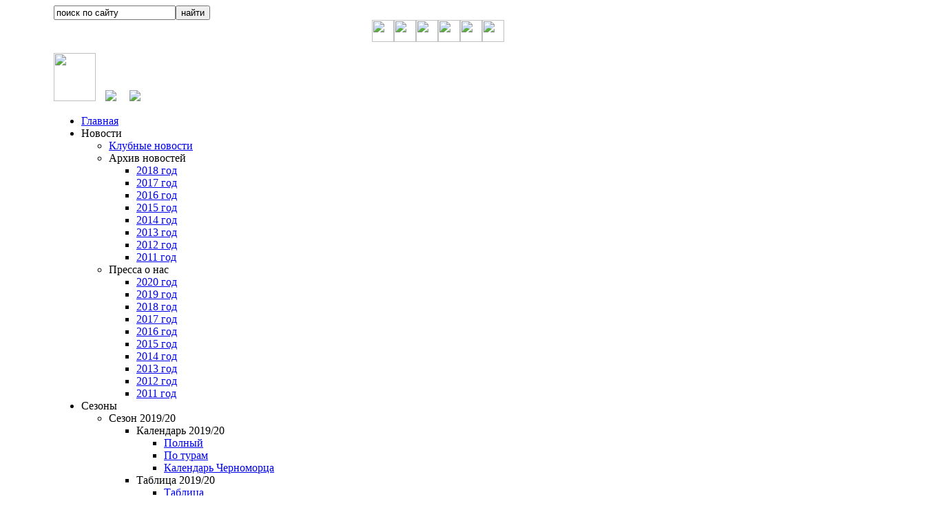

--- FILE ---
content_type: text/html; charset=utf-8
request_url: http://www.fcchernomorets.ru/index.php?option=com_joomleague&func=showResults&p=41
body_size: 17904
content:
<!DOCTYPE html PUBLIC "-//W3C//DTD XHTML 1.0 Transitional//EN" "http://www.w3.org/TR/xhtml1/DTD/xhtml1-transitional.dtd">
<html xmlns="http://www.w3.org/1999/xhtml" xml:lang="ru-ru" lang="ru-ru" >
<head>
  <meta http-equiv="content-type" content="text/html; charset=utf-8" />
  <meta name="robots" content="index, follow" />
  <meta name="keywords" content="Черноморец, Новоросссийск, футбольный, клуб, Черноморец Новороссийск, ФК &quot;Черноморец&quot;, ФК &quot;Черноморец&quot; Новороссийск, футбол, состав, Chernomorets, Novorossiysk, football club, football" />
  <meta name="description" content="Официальный сайт ФК &quot;Черноморец&quot; Новороссийск" />
  <meta name="generator" content="Joomla! 1.5 - Open Source Content Management" />
  <title>Результаты</title>
  <link href="/favicon.ico" rel="shortcut icon" type="image/x-icon" />
  <link rel="stylesheet" href="http://www.fcchernomorets.ru/modules/mod_vtem_login/css/style.css" type="text/css" />
  <style type="text/css">
    <!--

	#wrapper { margin: 0 auto; width: 1124px;padding:0;}
	.s-c-s #colmid { left:0px;}
	.s-c-s #colright { margin-left:-0px;}
	.s-c-s #col1pad { margin-left:0px;}
	.s-c-s #col2 { left:0px;width:0px;}
	.s-c-s #col3 { width:0px;}
	
	.s-c-x #colright { left:0px;}
	.s-c-x #col1wrap { right:0px;}
	.s-c-x #col1 { margin-left:0px;}
	.s-c-x #col2 { right:0px;width:0px;}
	
	.x-c-s #colright { margin-left:-0px;}
	.x-c-s #col1 { margin-left:0px;}
	.x-c-s #col3 { left:0px;width:0px;}
    -->
  </style>
  <script src="http://www.fcchernomorets.ru/components/com_joomleague/js/joomleague.js" type="text/javascript"></script>

<link rel="stylesheet" href="/templates/rt_afterburner_j15/css/light.css" type="text/css" />
<!--[if lte IE 6]>
<script type="text/javascript" src="/templates/rt_afterburner_j15/js/ie_suckerfish.js"></script>
<link rel="stylesheet" href="/templates/rt_afterburner_j15/css/styles.ie.css" type="text/css" />
<![endif]-->
<!--[if lte IE 7]>
<link rel="stylesheet" href="/templates/rt_afterburner_j15/css/styles.ie7.css" type="text/css" />
<![endif]-->
</head>
<body>

<div id="main">
<div class="background">
	<div id="wrapper" class="foreground">
<div class="shadow">
	    <div id="header">
    				<div class="module">
		
			    <div class="module-body">
	        <form action="index.php" method="post">
	<div class="search">
		<input name="searchword" id="mod_search_searchword" maxlength="20" alt="найти" class="inputbox" type="text" size="20" value="поиск по сайту"  onblur="if(this.value=='') this.value='поиск по сайту';" onfocus="if(this.value=='поиск по сайту') this.value='';" /><input type="submit" value="найти" class="button" onclick="this.form.searchword.focus();"/>	</div>
	<input type="hidden" name="task"   value="search" />
	<input type="hidden" name="option" value="com_search" />
	<input type="hidden" name="Itemid" value="9999" />
</form>        </div>
	</div>
			<div class="module">
		
			    <div class="module-body">
	        
<style type="text/css">
#socialimages {
    width:200px;
	height: 100%;
	margin:auto;
	padding-left: 0px;
	padding-top: 0px;
}
</style>

<body>
<div id="socialimages"><a href="https://www.facebook.com/fcchernomorets.nvrsk" target="_blank"><img src="http://www.fcchernomorets.ru/modules/mod_socialimages/icons/facebook.png" width="32" height="32" /></a><a href="https://twitter.com/chernomoretsnvr" target="_blank"><img src="http://www.fcchernomorets.ru/modules/mod_socialimages/icons/twitter.png" width="32" height="32" /></a><a href="https://vk.com/fcchernomorets.nvrsk" target="_blank"><img src="http://www.fcchernomorets.ru/modules/mod_socialimages/icons/vk1.png" width="32" height="32" /></a><a href="https://www.youtube.com/c/fcchernomoretsru" target="_blank"><img src="http://www.fcchernomorets.ru/modules/mod_socialimages/icons/youtube.png" width="32" height="32" /></a><a href="https://www.instagram.com/fcchernomorets.nvrsk/" target="_blank"><img src="http://www.fcchernomorets.ru/modules/mod_socialimages/icons/instagram.png" width="32" height="32" /></a><a href="http://fcchernomorets.ru/index.php?option=com_content&view=category&layout=blog&id=1&Itemid=89" target="_blank"><img src="http://www.fcchernomorets.ru/modules/mod_socialimages/icons/rss.png" width="32" height="32" /></a></div>
</body>




        </div>
	</div>
			<div class="module">
		
			    <div class="module-body">
	        <p><a href="http://www.rfs.ru/main/" target="_blank"><img src="/images/logotipyclubov/rfs3.png" border="0" width="61" height="70" /></a> <a href="https://www.pfl-russia.com/" target="_blank"><img src="/images/logotipyclubov/logo pfl vertikal.png" border="0" height="70" style="border: 0px none; margin-left: 10px; margin-right: 10px;" /></a> <a href="https://www.olimp.bet/" target="_blank"><img src="/images/logotipyclubov/logo_pfl.png" border="0" height="70" style="border: 0px none; margin-left: 5px; margin-right: 5px;" /></a></p>        </div>
	</div>
			
    	    <a href="/" id="logo"></a>
		</div>
		<div id="nav">
		    <ul class="menumenu-accordion"><li class="item1"><a href="http://www.fcchernomorets.ru/"><span>Главная</span></a></li><li class="parent item90"><a><span>Новости</span></a><ul><li class="item89"><a href="/index.php?option=com_content&amp;view=category&amp;layout=blog&amp;id=1&amp;Itemid=89"><span>Клубные новости</span></a></li><li class="parent item42"><a><span>Архив новостей</span></a><ul><li class="item345"><a href="/index.php?option=com_content&amp;view=category&amp;layout=blog&amp;id=78&amp;Itemid=345"><span>2018 год</span></a></li><li class="item295"><a href="/index.php?option=com_content&amp;view=category&amp;layout=blog&amp;id=70&amp;Itemid=295"><span>2017 год</span></a></li><li class="item285"><a href="/index.php?option=com_content&amp;view=category&amp;layout=blog&amp;id=69&amp;Itemid=285"><span>2016 год</span></a></li><li class="item258"><a href="/index.php?option=com_content&amp;view=category&amp;layout=blog&amp;id=63&amp;Itemid=258"><span>2015 год</span></a></li><li class="item192"><a href="/index.php?option=com_content&amp;view=category&amp;layout=blog&amp;id=61&amp;Itemid=192"><span>2014 год</span></a></li><li class="item162"><a href="/index.php?option=com_content&amp;view=category&amp;layout=blog&amp;id=57&amp;Itemid=162"><span>2013 год</span></a></li><li class="item93"><a href="/index.php?option=com_content&amp;view=category&amp;layout=blog&amp;id=41&amp;Itemid=93"><span>2012 год</span></a></li><li class="item92"><a href="/index.php?option=com_content&amp;view=category&amp;layout=blog&amp;id=40&amp;Itemid=92"><span>2011 год</span></a></li></ul></li><li class="parent item88"><a><span>Пресса о нас</span></a><ul><li class="item344"><a href="/index.php?option=com_content&amp;view=category&amp;layout=blog&amp;id=77&amp;Itemid=344"><span>2020 год</span></a></li><li class="item343"><a href="/index.php?option=com_content&amp;view=category&amp;layout=blog&amp;id=76&amp;Itemid=343"><span>2019 год</span></a></li><li class="item265"><a href="/index.php?option=com_content&amp;view=category&amp;layout=blog&amp;id=66&amp;Itemid=265"><span>2018 год</span></a></li><li class="item296"><a href="/index.php?option=com_content&amp;view=category&amp;layout=blog&amp;id=71&amp;Itemid=296"><span>2017 год</span></a></li><li class="item264"><a href="/index.php?option=com_content&amp;view=category&amp;layout=blog&amp;id=68&amp;Itemid=264"><span>2016 год</span></a></li><li class="item190"><a href="/index.php?option=com_content&amp;view=category&amp;layout=blog&amp;id=65&amp;Itemid=190"><span>2015 год</span></a></li><li class="item191"><a href="/index.php?option=com_content&amp;view=category&amp;layout=blog&amp;id=60&amp;Itemid=191"><span>2014 год</span></a></li><li class="item96"><a href="/index.php?option=com_content&amp;view=category&amp;layout=blog&amp;id=59&amp;Itemid=96"><span>2013 год</span></a></li><li class="item95"><a href="/index.php?option=com_content&amp;view=category&amp;layout=blog&amp;id=43&amp;Itemid=95"><span>2012 год</span></a></li><li class="item94"><a href="/index.php?option=com_content&amp;view=category&amp;layout=blog&amp;id=42&amp;Itemid=94"><span>2011 год</span></a></li></ul></li></ul></li><li class="parent item25"><a><span>Сезоны</span></a><ul><li class="parent item325"><a><span>Сезон 2019/20</span></a><ul><li class="parent item326"><a><span>Календарь 2019/20</span></a><ul><li class="item327"><a href="/index.php?option=com_joomleague&amp;func=showPlan&amp;mode=1&amp;p=48&amp;Itemid=327"><span>Полный</span></a></li><li class="item328"><a href="/index.php?option=com_joomleague&amp;func=showResults&amp;p=48&amp;Itemid=328"><span>По турам</span></a></li><li class="item329"><a href="/index.php?option=com_joomleague&amp;func=showPlan&amp;tid=39&amp;p=48&amp;Itemid=329"><span>Календарь Черноморца</span></a></li></ul></li><li class="parent item330"><a><span>Таблица 2019/20</span></a><ul><li class="item331"><a href="/index.php?option=com_joomleague&amp;func=showRanking&amp;p=48&amp;Itemid=331"><span>Таблица</span></a></li><li class="item332"><a href="/index.php?option=com_joomleague&amp;func=showResultsRank&amp;p=48&amp;Itemid=332"><span>Таблица и календарь</span></a></li></ul></li><li class="item333"><a href="/index.php?option=com_joomleague&amp;func=showStats&amp;p=48&amp;Itemid=333"><span>Статистика сезона</span></a></li><li class="item334"><a href="/index.php?option=com_joomleague&amp;func=showPlayers&amp;p=48&amp;ttid=815&amp;Itemid=334"><span>Состав</span></a></li><li class="parent item335"><a><span>Фото</span></a><ul><li class="item339"><a href="http://fcchernomorets.ru/index.php?option=com_content&amp;view=article&amp;id=4336:-qq-201920&amp;catid=1:smi&amp;Itemid=89"><span>Фото команды-2019/20</span></a></li></ul></li><li class="parent item336"><a><span>«Олимп-Кубок России» 2019/20</span></a><ul><li class="item337"><a href="/index.php?option=com_joomleague&amp;func=showPlan&amp;mode=1&amp;p=49&amp;Itemid=337"><span>Календарь Черноморца</span></a></li><li class="item338"><a href="/index.php?option=com_joomleague&amp;func=showPlayers&amp;p=49&amp;ttid=836&amp;Itemid=338"><span>Статистика Черноморца</span></a></li></ul></li></ul></li><li class="parent item299"><a><span>Сезон 2018/19</span></a><ul><li class="parent item300"><a><span>Календарь 2018/19</span></a><ul><li class="item301"><a href="http://www.fcchernomorets.ru/index.php?option=com_joomleague&amp;func=showPlan&amp;mode=1&amp;p=45"><span>Полный</span></a></li><li class="item302"><a href="http://www.fcchernomorets.ru/index.php?option=com_joomleague&amp;func=showResults&amp;p=45"><span>По турам</span></a></li><li class="item303"><a href="/index.php?option=com_joomleague&amp;func=showPlan&amp;tid=39&amp;p=45&amp;Itemid=303"><span>Календарь Черноморца</span></a></li></ul></li><li class="parent item304"><a><span>Таблица 2018/19</span></a><ul><li class="item305"><a href="/index.php?option=com_joomleague&amp;func=showRanking&amp;p=45&amp;Itemid=305"><span>Таблица</span></a></li><li class="item308"><a href="/index.php?option=com_joomleague&amp;func=showResultsRank&amp;p=45&amp;Itemid=308"><span>Таблица и календарь</span></a></li></ul></li><li class="item306"><a href="/index.php?option=com_joomleague&amp;func=showStats&amp;p=45&amp;Itemid=306"><span>Статистика сезона</span></a></li><li class="item307"><a href="http://www.fcchernomorets.ru/index.php?option=com_joomleague&amp;func=showPlayers&amp;p=45&amp;ttid=757"><span>Состав</span></a></li><li class="parent item309"><a><span>Фото</span></a><ul><li class="item313"><a href="http://www.fcchernomorets.ru/index.php?option=com_content&amp;view=article&amp;id=3668:-qq-201718&amp;catid=32:2012-12-06-14-13-39"><span>Фото команды-2018/19</span></a></li></ul></li><li class="parent item310"><a><span>«Олимп-Кубок России» 2018/19</span></a><ul><li class="item311"><a href="http://www.fcchernomorets.ru/index.php?option=com_joomleague&amp;func=showPlan&amp;mode=1&amp;p=46"><span>Календарь Черноморца</span></a></li><li class="item312"><a href="http://www.fcchernomorets.ru/index.php?option=com_joomleague&amp;func=showPlayers&amp;p=46&amp;ttid=781"><span>Статистика Черноморца</span></a></li></ul></li></ul></li><li class="parent item266"><a><span>Сезон 2017/18</span></a><ul><li class="parent item267"><a><span>Календарь 2017/18</span></a><ul><li class="item268"><a href="http://www.fcchernomorets.ru/index.php?option=com_joomleague&amp;func=showPlan&amp;mode=1&amp;p=41"><span>Полный</span></a></li><li class="item269"><a href="http://www.fcchernomorets.ru/index.php?option=com_joomleague&amp;func=showResults&amp;p=41"><span>По турам</span></a></li><li class="item270"><a href="/index.php?option=com_joomleague&amp;func=showPlan&amp;tid=39&amp;p=41&amp;Itemid=270"><span>Календарь Черноморца</span></a></li></ul></li><li class="parent item271"><a><span>Таблица 2017/18</span></a><ul><li class="item272"><a href="/index.php?option=com_joomleague&amp;func=showRanking&amp;p=41&amp;Itemid=272"><span>Таблица</span></a></li><li class="item275"><a href="/index.php?option=com_joomleague&amp;func=showResultsRank&amp;p=41&amp;Itemid=275"><span>Таблица и календарь</span></a></li></ul></li><li class="item273"><a href="/index.php?option=com_joomleague&amp;func=showStats&amp;p=41&amp;Itemid=273"><span>Статистика сезона</span></a></li><li class="item274"><a href="http://www.fcchernomorets.ru/index.php?option=com_joomleague&amp;func=showPlayers&amp;p=41&amp;ttid=683"><span>Состав</span></a></li><li class="parent item276"><a><span>Фото</span></a><ul><li class="item280"><a href="http://fcchernomorets.ru/index.php?option=com_content&amp;view=article&amp;id=3140:--qq-201718&amp;catid=32:2012-12-06-14-13-39"><span>Фото команды-2017/18</span></a></li><li class="item281"><a><span>Фото игроков-2017/18</span></a></li></ul></li><li class="parent item277"><a><span>Кубок России 2017/18</span></a><ul><li class="item278"><a href="http://www.fcchernomorets.ru/index.php?option=com_joomleague&amp;func=showPlan&amp;mode=1&amp;p=42"><span>Календарь Черноморца</span></a></li><li class="item279"><a href="http://www.fcchernomorets.ru/index.php?option=com_joomleague&amp;func=showPlayers&amp;p=42&amp;ttid=688"><span>Статистика Черноморца</span></a></li></ul></li></ul></li><li class="parent item237"><a><span>Сезон 2016/17</span></a><ul><li class="parent item197"><a><span>Календарь 2016/17</span></a><ul><li class="item198"><a href="/index.php?option=com_joomleague&amp;func=showPlan&amp;mode=1&amp;p=38&amp;Itemid=198"><span>Полный</span></a></li><li class="item199"><a href="http://www.fcchernomorets.ru/index.php?option=com_joomleague&amp;func=showResults&amp;p=38"><span>По турам</span></a></li><li class="item200"><a href="/index.php?option=com_joomleague&amp;func=showPlan&amp;tid=39&amp;p=38&amp;Itemid=200"><span>Календарь Черноморца</span></a></li></ul></li><li class="parent item242"><a><span>Таблица 2016/17</span></a><ul><li class="item243"><a href="/index.php?option=com_joomleague&amp;func=showRanking&amp;p=38&amp;Itemid=243"><span>Таблица</span></a></li><li class="item246"><a href="/index.php?option=com_joomleague&amp;func=showResultsRank&amp;p=38&amp;Itemid=246"><span>Таблица и календарь</span></a></li></ul></li><li class="item244"><a href="/index.php?option=com_joomleague&amp;func=showStats&amp;p=38&amp;Itemid=244"><span>Статистика сезона</span></a></li><li class="item245"><a href="http://www.fcchernomorets.ru/index.php?option=com_joomleague&amp;func=showPlayers&amp;p=38&amp;ttid=636"><span>Состав</span></a></li><li class="parent item247"><a><span>Фото</span></a><ul><li class="item251"><a href="http://fcchernomorets.ru/index.php?option=com_content&amp;view=article&amp;id=2637:--qq-201617&amp;catid=32:2012-12-06-14-13-39"><span>Фото команды-2016/17</span></a></li></ul></li><li class="parent item248"><a><span>Кубок России 2016/17</span></a><ul><li class="item249"><a href="/index.php?option=com_joomleague&amp;func=showPlan&amp;mode=1&amp;p=39&amp;Itemid=249"><span>Календарь Черноморца</span></a></li><li class="item250"><a href="/index.php?option=com_joomleague&amp;func=showPlayers&amp;p=39&amp;ttid=642&amp;Itemid=250"><span>Статистика Черноморца</span></a></li></ul></li></ul></li><li class="parent item189"><a><span>Сезон 2015/16</span></a><ul><li class="parent item238"><a><span>Календарь 2015/16</span></a><ul><li class="item239"><a href="http://www.fcchernomorets.ru/index.php?option=com_joomleague&amp;func=showPlan&amp;mode=1&amp;p=32"><span>Полный</span></a></li><li class="item240"><a href="http://www.fcchernomorets.ru/index.php?option=com_joomleague&amp;func=showResults&amp;p=32"><span>По турам</span></a></li><li class="item241"><a href="/index.php?option=com_joomleague&amp;func=showPlan&amp;tid=39&amp;p=32&amp;Itemid=241"><span>Календарь Черноморца</span></a></li></ul></li><li class="parent item201"><a><span>Таблица 2015/16</span></a><ul><li class="item202"><a href="http://www.fcchernomorets.ru/index.php?option=com_joomleague&amp;func=showRanking&amp;p=32"><span>Таблица</span></a></li><li class="item209"><a href="http://www.fcchernomorets.ru/index.php?option=com_joomleague&amp;func=showResultsRank&amp;p=32"><span>Таблица и календарь</span></a></li></ul></li><li class="item203"><a href="http://www.fcchernomorets.ru/index.php?option=com_joomleague&amp;func=showStats&amp;p=32"><span>Статистика сезона</span></a></li><li class="item204"><a href="http://www.fcchernomorets.ru/index.php?option=com_joomleague&amp;func=showPlayers&amp;p=32&amp;ttid=554"><span>Состав</span></a></li><li class="parent item212"><a><span>Фото</span></a><ul><li class="item211"><a href="http://fcchernomorets.ru/index.php?option=com_content&amp;view=article&amp;id=2135:--qq-201516&amp;catid=1:smi&amp;Itemid=89"><span>Фото команды-2015/16</span></a></li><li class="item218"><a href="http://fcchernomorets.ru/index.php?option=com_content&amp;view=article&amp;id=2136:-201415-&amp;catid=1:smi&amp;Itemid=89"><span>Фото игроков-2015/16</span></a></li></ul></li><li class="parent item205"><a><span>Кубок России 2015/16</span></a><ul><li class="item206"><a href="http://www.fcchernomorets.ru/index.php?option=com_joomleague&amp;func=showPlan&amp;mode=1&amp;p=33"><span>Календарь Черноморца</span></a></li><li class="item207"><a href="http://www.fcchernomorets.ru/index.php?option=com_joomleague&amp;func=showPlayers&amp;p=33&amp;ttid=561"><span>Статистика Черноморца</span></a></li></ul></li></ul></li><li class="parent item167"><a><span>Сезон 2014/15</span></a><ul><li class="parent item169"><a><span>Календарь 2014/15</span></a><ul><li class="item168"><a href="http://www.fcchernomorets.ru/index.php?option=com_joomleague&amp;func=showPlan&amp;mode=1&amp;p=14"><span>Полный</span></a></li><li class="item170"><a href="http://www.fcchernomorets.ru/index.php?option=com_joomleague&amp;func=showResults&amp;p=14"><span>По турам</span></a></li><li class="item171"><a href="http://www.fcchernomorets.ru/index.php?option=com_joomleague&amp;func=showPlan&amp;tid=39&amp;p=14"><span>Календарь Черноморца</span></a></li></ul></li><li class="parent item172"><a><span>Таблица 2014/15</span></a><ul><li class="item185"><a href="http://fcchernomorets.ru/index.php?option=com_joomleague&amp;func=showRanking&amp;p=31"><span>1-й этап</span></a></li><li class="parent item186"><a><span>2-й этап</span></a><ul><li class="item187"><a href="http://www.fcchernomorets.ru/index.php?option=com_joomleague&amp;func=showRanking&amp;p=14&amp;division=17&amp;Itemid="><span>Группа 1-12 места</span></a></li><li class="item188"><a href="http://www.fcchernomorets.ru/index.php?option=com_joomleague&amp;func=showRanking&amp;p=14&amp;from=1&amp;to=44&amp;division=18&amp;Itemid="><span>Группа 13-18 места</span></a></li></ul></li></ul></li><li class="item173"><a href="http://www.fcchernomorets.ru/index.php?option=com_joomleague&amp;func=showStats&amp;p=14"><span>Статистика сезона</span></a></li><li class="item174"><a href="http://www.fcchernomorets.ru/index.php?option=com_joomleague&amp;func=showPlayers&amp;p=14&amp;ttid=216"><span>Состав</span></a></li><li class="parent item193"><a><span>Фото</span></a><ul><li class="item194"><a href="http://fcchernomorets.ru/index.php?option=com_content&amp;view=article&amp;id=1716:--qq-201415&amp;catid=1:smi&amp;Itemid=89"><span>Фото команды-2014/15</span></a></li><li class="item141"><a href="http://fcchernomorets.ru/index.php?option=com_content&amp;view=article&amp;id=1668:-14-15&amp;catid=1:smi&amp;Itemid=89"><span>Фото игроков-2014/15</span></a></li><li class="item156"><a href="http://fcchernomorets.ru/index.php?option=com_content&amp;view=article&amp;id=1556:-qq-201314&amp;catid=1:smi&amp;Itemid=89"><span>Игровые фото-2014/15</span></a></li></ul></li><li class="parent item180"><a><span>Кубок России 2014/15</span></a><ul><li class="item181"><a href="http://www.fcchernomorets.ru/index.php?option=com_joomleague&amp;func=showPlan&amp;tid=39&amp;p=17"><span>Календарь Черноморца</span></a></li><li class="item182"><a href="http://www.fcchernomorets.ru/index.php?option=com_joomleague&amp;func=showPlayers&amp;p=17&amp;ttid=235"><span>Статистика Черноморца</span></a></li></ul></li></ul></li><li class="parent item121"><a><span>Сезон 2013/14</span></a><ul><li class="parent item123"><a><span>Календарь 2013/14</span></a><ul><li class="item129"><a href="/index.php?option=com_joomleague&amp;func=showPlan&amp;mode=1&amp;p=7&amp;Itemid=129"><span>Полный</span></a></li><li class="item130"><a href="/index.php?option=com_joomleague&amp;func=showResults&amp;p=7&amp;Itemid=130"><span>По турам</span></a></li><li class="item132"><a href="http://www.fcchernomorets.ru/index.php?option=com_joomleague&amp;func=showPlan&amp;tid=39&amp;p=7"><span>Календарь Черноморца</span></a></li></ul></li><li class="parent item124"><a><span>Таблица 2013/14</span></a><ul><li class="item131"><a href="/index.php?option=com_joomleague&amp;func=showRanking&amp;p=7&amp;Itemid=131"><span>Таблица</span></a></li><li class="item208"><a href="/index.php?option=com_joomleague&amp;func=showResultsRank&amp;p=7&amp;Itemid=208"><span>Таблица и календарь</span></a></li></ul></li><li class="item125"><a href="/index.php?option=com_joomleague&amp;func=showStats&amp;p=7&amp;Itemid=125"><span>Статистика сезона</span></a></li><li class="item126"><a href="http://fcchernomorets.ru/index.php?option=com_joomleague&amp;func=showPlayers&amp;p=7&amp;ttid=99&amp;Itemid=124"><span>Состав</span></a></li><li class="parent item152"><a><span>Фото</span></a><ul><li class="item139"><a href="http://fcchernomorets.ru/index.php?option=com_content&amp;view=article&amp;id=1025:--qq-201314&amp;catid=32:2012-12-06-14-13-39"><span>Фото команды-2013/14</span></a></li><li class="item151"><a href="http://fcchernomorets.ru/index.php?option=com_content&amp;view=article&amp;id=1035:2013-08-03-08-39-38&amp;catid=32:2012-12-06-14-13-39"><span>Фото игроков-2013/14</span></a></li><li class="item155"><a href="http://fcchernomorets.ru/index.php?option=com_content&amp;view=article&amp;id=972:--qq-201314&amp;catid=32:2012-12-06-14-13-39"><span>Игровые фото-2013/14</span></a></li></ul></li><li class="parent item127"><a><span>Кубок России 2013/14</span></a><ul><li class="item219"><a href="http://www.fcchernomorets.ru/index.php?option=com_joomleague&amp;func=showPlan&amp;tid=39&amp;p=34"><span>Календарь Черноморца</span></a></li><li class="item220"><a href="http://www.fcchernomorets.ru/index.php?option=com_joomleague&amp;func=showPlayers&amp;p=34&amp;ttid=564"><span>Статистика Черноморца</span></a></li></ul></li></ul></li><li class="parent item45"><a><span>Сезон 2012/13</span></a><ul><li class="parent item48"><a><span>Календарь 2012/13</span></a><ul><li class="item147"><a href="http://www.fcchernomorets.ru/index.php?option=com_joomleague&amp;func=showPlan&amp;mode=1&amp;p=3"><span>Полный</span></a></li><li class="item148"><a href="http://www.fcchernomorets.ru/index.php?option=com_joomleague&amp;func=showResults&amp;p=3"><span>По турам</span></a></li><li class="item149"><a href="http://www.fcchernomorets.ru/index.php?option=com_joomleague&amp;func=showPlan&amp;tid=39&amp;p=3"><span>Календарь Черноморца</span></a></li></ul></li><li class="item47"><a href="/index.php?option=com_joomleague&amp;func=showRanking&amp;p=3&amp;Itemid=47"><span>Таблица 2012/13</span></a></li><li class="item68"><a href="/index.php?option=com_joomleague&amp;func=showStats&amp;p=3&amp;Itemid=68"><span>Статистика сезона</span></a></li><li class="item122"><a href="/index.php?option=com_joomleague&amp;func=showPlayers&amp;p=3&amp;ttid=58&amp;Itemid=122"><span>Состав</span></a></li><li class="parent item153"><a><span>Фото</span></a><ul><li class="item140"><a href="http://fcchernomorets.ru/index.php?option=com_content&amp;view=article&amp;id=1027:-qq-201213&amp;catid=32:2012-12-06-14-13-39"><span>Фото команды-2012/13</span></a></li><li class="item150"><a href="http://fcchernomorets.ru/index.php?option=com_content&amp;view=article&amp;id=707:-2&amp;catid=32:2012-12-06-14-13-39"><span>Игровые фото-2012/13</span></a></li></ul></li><li class="parent item50"><a href="/index.php?option=com_content&amp;view=article&amp;id=448&amp;Itemid=50"><span>Кубок России 2012/13</span></a><ul><li class="item221"><a href="http://www.fcchernomorets.ru/index.php?option=com_joomleague&amp;func=showPlan&amp;tid=39&amp;p=35"><span>Календарь Черноморца</span></a></li><li class="item222"><a href="http://www.fcchernomorets.ru/index.php?option=com_joomleague&amp;func=showPlayers&amp;p=35&amp;ttid=567"><span>Статистика Черноморца</span></a></li></ul></li></ul></li><li class="parent item44"><a><span>Сезон 2011/12</span></a><ul><li class="parent item144"><a><span>Календарь 2011/12</span></a><ul><li class="item6"><a href="http://fcchernomorets.ru/index.php?option=com_joomleague&amp;func=showResults&amp;p=1"><span>Календарь 1-2 круг</span></a></li><li class="item29"><a href="/index.php?option=com_content&amp;view=article&amp;id=265&amp;Itemid=29"><span>Календарь 2-ая часть</span></a></li><li class="item145"><a href="http://www.fcchernomorets.ru/index.php?option=com_joomleague&amp;func=showPlan&amp;mode=1&amp;p=1"><span>Календарь полный</span></a></li><li class="item146"><a href="http://www.fcchernomorets.ru/index.php?option=com_joomleague&amp;func=showPlan&amp;tid=39&amp;p=1"><span>Календарь Черноморца</span></a></li></ul></li><li class="item18"><a href="http://fcchernomorets.ru/index.php?option=com_joomleague&amp;func=showRanking&amp;p=1"><span>Таблица 1-2 круг</span></a></li><li class="item35"><a href="http://fcchernomorets.ru/index.php?option=com_joomleague&amp;func=showRanking&amp;p=1&amp;from=1&amp;to=63&amp;Itemid="><span>Итоговая таблица</span></a></li><li class="item43"><a href="/index.php?option=com_content&amp;view=article&amp;id=420&amp;Itemid=43"><span>Статистика игроков</span></a></li><li class="item5"><a href="/index.php?option=com_joomleague&amp;func=showPlayers&amp;p=1&amp;ttid=101&amp;Itemid=5"><span>Состав команды</span></a></li><li class="item49"><a href="/index.php?option=com_content&amp;view=article&amp;id=81&amp;Itemid=49"><span>Кубок России 2011/12</span></a></li><li class="parent item154"><a><span>Фото</span></a><ul><li class="item142"><a href="http://fcchernomorets.ru/index.php?option=com_content&amp;view=article&amp;id=1034:--qq-2011&amp;catid=32:2012-12-06-14-13-39"><span>Фото команды-2011</span></a></li><li class="item143"><a href="http://fcchernomorets.ru/index.php?option=com_content&amp;view=article&amp;id=1033:-qq-201112&amp;catid=32:2012-12-06-14-13-39"><span>Фото команды-2011/12</span></a></li></ul></li></ul></li></ul></li><li class="parent item4"><a><span>Команда</span></a><ul><li class="item46"><a href="/index.php?option=com_joomleague&amp;func=showPlayers&amp;p=48&amp;ttid=815&amp;Itemid=46"><span>Состав</span></a></li><li class="item138"><a href="http://fcchernomorets.ru/index.php?option=com_content&amp;view=article&amp;id=4336:-qq-201920&amp;catid=1:smi&amp;Itemid=89"><span>Фото команды-2019/20</span></a></li></ul></li><li class="parent item297"><a><span>Лучший игрок</span></a><ul><li class="item298"><a href="/index.php?option=com_content&amp;view=article&amp;id=3545&amp;Itemid=298"><span>Лучший игрок</span></a></li></ul></li><li class="parent item7"><a><span>Клуб</span></a><ul><li class="parent item8"><a><span>История клуба</span></a><ul><li class="item76"><a href="/index.php?option=com_content&amp;view=article&amp;id=7&amp;Itemid=76"><span>История</span></a></li><li class="item80"><a href="/index.php?option=com_content&amp;view=article&amp;id=646&amp;Itemid=80"><span>Достижения клуба</span></a></li><li class="item77"><a href="/index.php?option=com_content&amp;view=article&amp;id=641&amp;Itemid=77"><span>Таблица выступлений</span></a></li><li class="item78"><a href="/index.php?option=com_content&amp;view=article&amp;id=642&amp;Itemid=78"><span>Клуб им. А. Ватульяна</span></a></li><li class="item79"><a href="/index.php?option=com_content&amp;view=article&amp;id=643&amp;Itemid=79"><span>Клуб им. А. Сабанадзе</span></a></li><li class="item75"><a href="/index.php?option=com_content&amp;view=article&amp;id=644&amp;Itemid=75"><span>Тренеры клуба</span></a></li></ul></li><li class="item9"><a href="/index.php?option=com_content&amp;view=article&amp;id=3137&amp;Itemid=9"><span>Руководство клуба</span></a></li><li class="item10"><a href="/index.php?option=com_content&amp;view=article&amp;id=9&amp;Itemid=10"><span>Контакты клуба</span></a></li><li class="item33"><a href="/index.php?option=com_content&amp;view=article&amp;id=326&amp;Itemid=33"><span>Символика клуба</span></a></li><li class="item34"><a href="/index.php?option=com_content&amp;view=article&amp;id=327&amp;Itemid=34"><span>Гимн клуба</span></a></li><li class="item81"><a href="/index.php?option=com_content&amp;view=article&amp;id=645&amp;Itemid=81"><span>Стадион</span></a></li></ul></li><li class="parent item11"><a><span>Медиа</span></a><ul><li class="item72"><a href="/index.php?option=com_hwdvideoshare&amp;task=gotocategory&amp;Itemid=72"><span>Видео</span></a></li><li class="item53"><a href="http://www.youtube.com/user/Shakhverdov/featured" target="_blank"><span>Канал на Youtube</span></a></li><li class="parent item13"><a><span>Фотогалерея</span></a><ul><li class="item230"><a href="/index.php?option=com_content&amp;view=article&amp;id=2447&amp;Itemid=230"><span>Фотогалерея 2010</span></a></li><li class="item231"><a href="/index.php?option=com_content&amp;view=article&amp;id=2448&amp;Itemid=231"><span>Фотогалерея 2011/12</span></a></li><li class="item232"><a href="/index.php?option=com_content&amp;view=article&amp;id=2449&amp;Itemid=232"><span>Фотогалерея 2012/13</span></a></li><li class="item233"><a href="/index.php?option=com_content&amp;view=article&amp;id=2450&amp;Itemid=233"><span>Фотогалерея 2013/14</span></a></li><li class="item234"><a href="/index.php?option=com_content&amp;view=article&amp;id=2451&amp;Itemid=234"><span>Фотогалерея 2014/15</span></a></li><li class="item235"><a href="/index.php?option=com_content&amp;view=article&amp;id=2452&amp;Itemid=235"><span>Фотогалерея 2015/16</span></a></li><li class="item236"><a href="/index.php?option=com_content&amp;view=article&amp;id=2453&amp;Itemid=236"><span>Фотогалерея 2016/17</span></a></li><li class="item284"><a href="/index.php?option=com_content&amp;view=article&amp;id=3062&amp;Itemid=284"><span>Фотогалерея 2017/18</span></a></li></ul></li></ul></li><li class="parent item20"><a><span>Дубль</span></a><ul><li class="item176"><a href="/index.php?option=com_content&amp;view=category&amp;layout=blog&amp;id=12&amp;Itemid=176"><span>Новости дубля</span></a></li><li class="parent item286"><a><span>Сезон 2019</span></a><ul><li class="item289"><a href="http://www.fcchernomorets.ru/index.php?option=com_joomleague&amp;func=showPlayers&amp;p=47&amp;ttid=794"><span>Состав дубля 2019</span></a></li><li class="item288"><a href="http://www.fcchernomorets.ru/index.php?option=com_joomleague&amp;func=showPlan&amp;mode=1&amp;p=47"><span>Календарь 2019</span></a></li><li class="item287"><a href="http://www.fcchernomorets.ru/index.php?option=com_joomleague&amp;func=showRanking&amp;p=47"><span>Таблица 2019</span></a></li></ul></li><li class="parent item36"><a><span>Архив</span></a><ul><li class="parent item321"><a><span>Сезон 2018</span></a><ul><li class="item324"><a href="http://www.fcchernomorets.ru/index.php?option=com_joomleague&amp;func=showPlayers&amp;p=43&amp;ttid=708"><span>Состав дубля 2018</span></a></li><li class="item323"><a href="http://www.fcchernomorets.ru/index.php?option=com_joomleague&amp;func=showPlan&amp;mode=1&amp;p=43"><span>Календарь 2018</span></a></li><li class="item322"><a href="http://www.fcchernomorets.ru/index.php?option=com_joomleague&amp;func=showRanking&amp;p=43"><span>Таблица 2018</span></a></li></ul></li><li class="parent item97"><a><span>Сезон 2017</span></a><ul><li class="item118"><a href="http://www.fcchernomorets.ru/index.php?option=com_joomleague&amp;func=showPlayers&amp;p=40&amp;ttid=663"><span>Состав дубля 2017</span></a></li><li class="item117"><a href="/index.php?option=com_joomleague&amp;func=showPlan&amp;mode=1&amp;p=40&amp;Itemid=117"><span>Календарь 2017</span></a></li><li class="item116"><a href="/index.php?option=com_joomleague&amp;func=showRanking&amp;p=40&amp;Itemid=116"><span>Таблица 2017</span></a></li></ul></li><li class="parent item260"><a><span>Сезон 2016</span></a><ul><li class="item263"><a href="http://www.fcchernomorets.ru/index.php?option=com_joomleague&amp;func=showPlayers&amp;p=36&amp;ttid=580"><span>Состав дубля 2016</span></a></li><li class="item261"><a href="http://www.fcchernomorets.ru/index.php?option=com_joomleague&amp;func=showRanking&amp;p=36"><span>Таблица 2016</span></a></li><li class="item262"><a href="http://www.fcchernomorets.ru/index.php?option=com_joomleague&amp;func=showPlan&amp;mode=1&amp;p=36"><span>Календарь 2016</span></a></li></ul></li><li class="parent item224"><a><span>Сезон 2014</span></a><ul><li class="item227"><a href="http://www.fcchernomorets.ru/index.php?option=com_joomleague&amp;func=showPlayers&amp;p=10&amp;ttid=125"><span>Состав дубля 2014</span></a></li><li class="item226"><a href="/index.php?option=com_joomleague&amp;func=showPlan&amp;mode=1&amp;p=10&amp;Itemid=226"><span>Календарь 2014</span></a></li><li class="item225"><a href="http://www.fcchernomorets.ru/index.php?option=com_joomleague&amp;func=showRanking&amp;p=10"><span>Таблица 2014</span></a></li></ul></li><li class="parent item157"><a><span>Сезон 2013</span></a><ul><li class="item160"><a href="http://www.fcchernomorets.ru/index.php?option=com_joomleague&amp;func=showPlayers&amp;p=6&amp;ttid=71"><span>Состав дубля 2013</span></a></li><li class="item159"><a href="http://www.fcchernomorets.ru/index.php?option=com_joomleague&amp;func=showPlan&amp;mode=1&amp;p=6"><span>Календарь 2013</span></a></li><li class="item158"><a href="http://www.fcchernomorets.ru/index.php?option=com_joomleague&amp;func=showRanking&amp;p=6"><span>Таблица 2013</span></a></li></ul></li><li class="parent item83"><a><span>Сезон 2012</span></a><ul><li class="item38"><a href="/index.php?option=com_content&amp;view=article&amp;id=377&amp;Itemid=38"><span>Состав Дубля 2012</span></a></li><li class="item37"><a href="/index.php?option=com_content&amp;view=article&amp;id=376&amp;Itemid=37"><span>Календарь 2012</span></a></li><li class="item84"><a href="/index.php?option=com_content&amp;view=article&amp;id=632&amp;Itemid=84"><span>Статистика Д-2012</span></a></li></ul></li><li class="parent item82"><a><span>Сезон 2011</span></a><ul><li class="item24"><a href="/index.php?option=com_content&amp;view=article&amp;id=28&amp;Itemid=24"><span>Состав Дубля 2011</span></a></li><li class="item22"><a href="/index.php?option=com_content&amp;view=article&amp;id=37&amp;Itemid=22"><span>Календарь 2011</span></a></li></ul></li></ul></li></ul></li><li class="parent item51"><a><span>ДЮСШ</span></a><ul><li class="item101"><a href="/index.php?option=com_content&amp;view=category&amp;layout=blog&amp;id=47&amp;Itemid=101"><span>Новости ДЮСШ</span></a></li><li class="parent item102"><a><span>Годы ДЮСШ</span></a><ul><li class="item110"><a href="/index.php?option=com_content&amp;view=article&amp;id=810&amp;Itemid=110"><span>2002 год</span></a></li><li class="item111"><a href="/index.php?option=com_content&amp;view=article&amp;id=811&amp;Itemid=111"><span>2003 год</span></a></li><li class="item112"><a href="/index.php?option=com_content&amp;view=article&amp;id=812&amp;Itemid=112"><span>2004 год</span></a></li><li class="item113"><a href="/index.php?option=com_content&amp;view=article&amp;id=813&amp;Itemid=113"><span>2005 год</span></a></li><li class="item114"><a href="/index.php?option=com_content&amp;view=article&amp;id=814&amp;Itemid=114"><span>2006 год</span></a></li><li class="item115"><a href="/index.php?option=com_content&amp;view=article&amp;id=2248&amp;Itemid=115"><span>2007 год</span></a></li><li class="item290"><a href="/index.php?option=com_content&amp;view=article&amp;id=3908&amp;Itemid=290"><span>2008 год</span></a></li><li class="item291"><a href="/index.php?option=com_content&amp;view=article&amp;id=3909&amp;Itemid=291"><span>2009 год</span></a></li><li class="item292"><a href="/index.php?option=com_content&amp;view=article&amp;id=3910&amp;Itemid=292"><span>2010 год</span></a></li><li class="item318"><a href="/index.php?option=com_content&amp;view=article&amp;id=3911&amp;Itemid=318"><span>2011 год</span></a></li><li class="item319"><a href="/index.php?option=com_content&amp;view=article&amp;id=3912&amp;Itemid=319"><span>2012 год</span></a></li><li class="item320"><a href="/index.php?option=com_content&amp;view=article&amp;id=3913&amp;Itemid=320"><span>2013 год</span></a></li></ul></li><li class="item161"><a href="/index.php?option=com_content&amp;view=article&amp;id=3901&amp;Itemid=161"><span>Тренерский состав</span></a></li><li class="item223"><a href="/index.php?option=com_content&amp;view=article&amp;id=2286&amp;Itemid=223"><span>Достижения ДЮСШ</span></a></li><li class="item62"><a href="/index.php?option=com_content&amp;view=article&amp;id=459&amp;Itemid=62"><span>Контакты ДЮСШ</span></a></li><li class="item63"><a href="/index.php?option=com_content&amp;view=article&amp;id=460&amp;Itemid=63"><span>История ДЮСШ</span></a></li></ul></li><li class="parent item14"><a><span>Болельщикам</span></a><ul><li class="parent item57"><a><span>Конкурс прогнозов</span></a><ul><li class="item59"><a href="/index.php?option=com_joomleague&amp;func=showTipRules&amp;p=7&amp;Itemid=59"><span>Правила</span></a></li><li class="parent item341"><a><span>Сезон 2019/20</span></a><ul><li class="item178"><a href="/index.php?option=com_joomleague&amp;func=doTips&amp;p=48&amp;Itemid=178"><span>Подача</span></a></li><li class="item179"><a href="/index.php?option=com_joomleague&amp;func=showTipResults&amp;p=48&amp;Itemid=179"><span>Прогнозы</span></a></li><li class="item342"><a href="/index.php?option=com_joomleague&amp;func=showTipRanking&amp;p=48&amp;mode=all&amp;Itemid=342"><span>Таблица</span></a></li></ul></li><li class="parent item253"><a><span>Сезон 2018/19</span></a><ul><li class="item254"><a href="http://www.fcchernomorets.ru/index.php?option=com_joomleague&amp;func=showTipRanking&amp;p=45&amp;mode=all"><span>Таблица</span></a></li></ul></li><li class="parent item316"><a><span>Чемпионат мира 2018</span></a><ul><li class="item315"><a href="http://www.fcchernomorets.ru/index.php?option=com_joomleague&amp;func=showTipRanking&amp;p=44&amp;mode=all"><span>Таблица</span></a></li></ul></li><li class="parent item293"><a><span>Сезон 2017/18</span></a><ul><li class="item294"><a href="http://www.fcchernomorets.ru/index.php?option=com_joomleague&amp;func=showTipRanking&amp;p=41&amp;mode=all"><span>Таблица</span></a></li></ul></li><li class="parent item282"><a><span>Сезон 2016/17</span></a><ul><li class="item283"><a href="/index.php?option=com_joomleague&amp;func=showTipRanking&amp;p=38&amp;mode=all&amp;Itemid=283"><span>Таблица</span></a></li></ul></li><li class="parent item228"><a><span>Чемпионат Европы 2016</span></a><ul><li class="item229"><a href="/index.php?option=com_joomleague&amp;func=showTipRanking&amp;p=37&amp;mode=all&amp;Itemid=229"><span>Таблица</span></a></li></ul></li><li class="parent item216"><a><span>Сезон 2015/16</span></a><ul><li class="item217"><a href="http://www.fcchernomorets.ru/index.php?option=com_joomleague&amp;func=showTipRanking&amp;p=32&amp;mode=all"><span>Таблица</span></a></li></ul></li><li class="parent item177"><a><span>Сезон 2014/15</span></a><ul><li class="item61"><a href="/index.php?option=com_joomleague&amp;func=showTipRanking&amp;p=20&amp;mode=all&amp;Itemid=61"><span>Таблица</span></a></li></ul></li><li class="parent item163"><a><span>Чемпионат мира 2014</span></a><ul><li class="item166"><a href="http://www.fcchernomorets.ru/index.php?option=com_joomleague&amp;func=showTipRanking&amp;p=12&amp;mode=all"><span>Таблица</span></a></li></ul></li><li class="parent item128"><a><span>Сезон 2013/14</span></a><ul><li class="item58"><a href="http://www.fcchernomorets.ru/index.php?option=com_joomleague&amp;func=showTipRanking&amp;p=7&amp;mode=all"><span>Таблица</span></a></li></ul></li><li class="parent item119"><a><span>Сезон 2012/13</span></a><ul><li class="item120"><a href="/index.php?option=com_joomleague&amp;func=showTipRanking&amp;p=3&amp;mode=all&amp;Itemid=120"><span>Таблица</span></a></li></ul></li></ul></li><li class="item40"><a href="/index.php?option=com_content&amp;view=article&amp;id=390&amp;Itemid=40"><span>Голосования</span></a></li><li class="item259"><a href="/index.php?option=com_content&amp;view=article&amp;id=2824&amp;Itemid=259"><span>Доступная среда</span></a></li></ul></li><li class="parent item52"><a><span>Общение</span></a><ul><li class="item17"><a href="http://newchern.kamrbb.ru/" target="_blank"><span>Гостевая &quot;Синий туман&quot;</span></a></li><li class="item30"><a href="http://novoross.forum24.ru/" target="_blank"><span>Ultras Chernomorets</span></a></li></ul></li><li class="item19"><a href="/index.php?option=com_content&amp;view=article&amp;id=18&amp;Itemid=19"><span>Ссылки</span></a></li></ul>
		</div>
		<div id="message">
		    
		</div>
				
        <div id="main-content" class="x-c-x">
            <div id="colmask" class="ckl-color2">
                <div id="colmid" class="cdr-color2">
                    <div id="colright" class="ctr-color2">
                        <div id="col1wrap">
							<div id="col1pad">
                            	<div id="col1">
																		                                    <div class="component-pad">
                                        <br />
<b>Deprecated</b>:  Function split() is deprecated in <b>/home/p5314/fcchernomorets.ru/docs/administrator/components/com_joomleague/joomleague.class.php</b> on line <b>68</b><br />
﻿<br />
<b>Deprecated</b>:  Assigning the return value of new by reference is deprecated in <b>/home/p5314/fcchernomorets.ru/docs/components/com_joomleague/frontend/default/show_results.tpl.php</b> on line <b>118</b><br />
<div id="joomleague">
<a name="jl_top" id="jl_top"></a>
<!-- Header with Project Name-->
<div class="componentheading" >2 дивизион, зона Юг 2017/18 2017/18</div>
<!-- Druckfunktion -->
<!-- Druckfunktion Ende -->
<!-- Header END -->

<!-- section header e.g. ranking, results etc. -->

<table width="100%" class="contentpaneopen">
	<tr>
		<td class="contentheading">
Результаты  - 34й тур (27/05/2018)    </td>
<td align="right" nowrap="nowrap"><b>Выбрать тур: </b>    <form action="" method="get" style="display:inline;">
    <select class="inputbox" onchange="joomleague_changedoc(this)"><option value='http://www.fcchernomorets.ru/index.php?option=com_joomleague&amp;func=showresults&amp;p=41&amp;Itemid=&amp;r=1'>01&nbsp;&nbsp;</option><option value='http://www.fcchernomorets.ru/index.php?option=com_joomleague&amp;func=showresults&amp;p=41&amp;Itemid=&amp;r=2'>02&nbsp;&nbsp;</option><option value='http://www.fcchernomorets.ru/index.php?option=com_joomleague&amp;func=showresults&amp;p=41&amp;Itemid=&amp;r=3'>03&nbsp;&nbsp;</option><option value='http://www.fcchernomorets.ru/index.php?option=com_joomleague&amp;func=showresults&amp;p=41&amp;Itemid=&amp;r=4'>04&nbsp;&nbsp;</option><option value='http://www.fcchernomorets.ru/index.php?option=com_joomleague&amp;func=showresults&amp;p=41&amp;Itemid=&amp;r=5'>05&nbsp;&nbsp;</option><option value='http://www.fcchernomorets.ru/index.php?option=com_joomleague&amp;func=showresults&amp;p=41&amp;Itemid=&amp;r=6'>06&nbsp;&nbsp;</option><option value='http://www.fcchernomorets.ru/index.php?option=com_joomleague&amp;func=showresults&amp;p=41&amp;Itemid=&amp;r=7'>07&nbsp;&nbsp;</option><option value='http://www.fcchernomorets.ru/index.php?option=com_joomleague&amp;func=showresults&amp;p=41&amp;Itemid=&amp;r=8'>08&nbsp;&nbsp;</option><option value='http://www.fcchernomorets.ru/index.php?option=com_joomleague&amp;func=showresults&amp;p=41&amp;Itemid=&amp;r=9'>09&nbsp;&nbsp;</option><option value='http://www.fcchernomorets.ru/index.php?option=com_joomleague&amp;func=showresults&amp;p=41&amp;Itemid=&amp;r=10'>10&nbsp;&nbsp;</option><option value='http://www.fcchernomorets.ru/index.php?option=com_joomleague&amp;func=showresults&amp;p=41&amp;Itemid=&amp;r=11'>11&nbsp;&nbsp;</option><option value='http://www.fcchernomorets.ru/index.php?option=com_joomleague&amp;func=showresults&amp;p=41&amp;Itemid=&amp;r=12'>12&nbsp;&nbsp;</option><option value='http://www.fcchernomorets.ru/index.php?option=com_joomleague&amp;func=showresults&amp;p=41&amp;Itemid=&amp;r=13'>13&nbsp;&nbsp;</option><option value='http://www.fcchernomorets.ru/index.php?option=com_joomleague&amp;func=showresults&amp;p=41&amp;Itemid=&amp;r=14'>14&nbsp;&nbsp;</option><option value='http://www.fcchernomorets.ru/index.php?option=com_joomleague&amp;func=showresults&amp;p=41&amp;Itemid=&amp;r=15'>15&nbsp;&nbsp;</option><option value='http://www.fcchernomorets.ru/index.php?option=com_joomleague&amp;func=showresults&amp;p=41&amp;Itemid=&amp;r=16'>16&nbsp;&nbsp;</option><option value='http://www.fcchernomorets.ru/index.php?option=com_joomleague&amp;func=showresults&amp;p=41&amp;Itemid=&amp;r=17'>17&nbsp;&nbsp;</option><option value='http://www.fcchernomorets.ru/index.php?option=com_joomleague&amp;func=showresults&amp;p=41&amp;Itemid=&amp;r=18'>18&nbsp;&nbsp;</option><option value='http://www.fcchernomorets.ru/index.php?option=com_joomleague&amp;func=showresults&amp;p=41&amp;Itemid=&amp;r=19'>19&nbsp;&nbsp;</option><option value='http://www.fcchernomorets.ru/index.php?option=com_joomleague&amp;func=showresults&amp;p=41&amp;Itemid=&amp;r=20'>20&nbsp;&nbsp;</option><option value='http://www.fcchernomorets.ru/index.php?option=com_joomleague&amp;func=showresults&amp;p=41&amp;Itemid=&amp;r=21'>21&nbsp;&nbsp;</option><option value='http://www.fcchernomorets.ru/index.php?option=com_joomleague&amp;func=showresults&amp;p=41&amp;Itemid=&amp;r=22'>22&nbsp;&nbsp;</option><option value='http://www.fcchernomorets.ru/index.php?option=com_joomleague&amp;func=showresults&amp;p=41&amp;Itemid=&amp;r=23'>23&nbsp;&nbsp;</option><option value='http://www.fcchernomorets.ru/index.php?option=com_joomleague&amp;func=showresults&amp;p=41&amp;Itemid=&amp;r=24'>24&nbsp;&nbsp;</option><option value='http://www.fcchernomorets.ru/index.php?option=com_joomleague&amp;func=showresults&amp;p=41&amp;Itemid=&amp;r=25'>25&nbsp;&nbsp;</option><option value='http://www.fcchernomorets.ru/index.php?option=com_joomleague&amp;func=showresults&amp;p=41&amp;Itemid=&amp;r=26'>26&nbsp;&nbsp;</option><option value='http://www.fcchernomorets.ru/index.php?option=com_joomleague&amp;func=showresults&amp;p=41&amp;Itemid=&amp;r=27'>27&nbsp;&nbsp;</option><option value='http://www.fcchernomorets.ru/index.php?option=com_joomleague&amp;func=showresults&amp;p=41&amp;Itemid=&amp;r=28'>28&nbsp;&nbsp;</option><option value='http://www.fcchernomorets.ru/index.php?option=com_joomleague&amp;func=showresults&amp;p=41&amp;Itemid=&amp;r=29'>29&nbsp;&nbsp;</option><option value='http://www.fcchernomorets.ru/index.php?option=com_joomleague&amp;func=showresults&amp;p=41&amp;Itemid=&amp;r=30'>30&nbsp;&nbsp;</option><option value='http://www.fcchernomorets.ru/index.php?option=com_joomleague&amp;func=showresults&amp;p=41&amp;Itemid=&amp;r=31'>31&nbsp;&nbsp;</option><option value='http://www.fcchernomorets.ru/index.php?option=com_joomleague&amp;func=showresults&amp;p=41&amp;Itemid=&amp;r=32'>32&nbsp;&nbsp;</option><option value='http://www.fcchernomorets.ru/index.php?option=com_joomleague&amp;func=showresults&amp;p=41&amp;Itemid=&amp;r=33'>33&nbsp;&nbsp;</option><option value='http://www.fcchernomorets.ru/index.php?option=com_joomleague&amp;func=showresults&amp;p=41&amp;Itemid=&amp;r=34' selected='selected'>34&nbsp;&nbsp;</option>    </select></form></td>  </tr>

</table>
<br />

<!-- Main START -->
<div id="jlg_ranking_table">
<table width="96%" align="center" border="0" cellpadding="3" cellspacing="0">
	<br />
<b>Deprecated</b>:  Function split() is deprecated in <b>/home/p5314/fcchernomorets.ru/docs/components/com_joomleague/joomleague.html.php</b> on line <b>106</b><br />
			<tr class="sectiontableheader">
				<td	colspan="14">
				  27. 05. 2018				</td>
							</tr>
	    	  <tr class="sectiontableentry1">
	  	    <td align="left" nowrap="nowrap" valign="top">&nbsp;</td>
	    	    <td align="left" nowrap="nowrap" valign="top"> <a href="javascript:void(0);"
	      onclick="switchMenu('info5289');return false;"
	      title="Показать информацию"> <img
	      src="http://www.fcchernomorets.ru/administrator/components/com_joomleague/images/events.png"
	      alt="Показать информацию"
	      title="Показать информацию" border="0" /></a> </td>
	    	    <td nowrap="nowrap" valign="top" style="text-align: center"><a href="http://www.fcchernomorets.ru/index.php?option=com_joomleague&amp;func=showPlayground&amp;pgid=1&amp;p=41&amp;Itemid="><acronym title="«Центральный» Нврск.">«Центральный»</acronym></a>&nbsp;</td>
	    	    <td nowrap="nowrap" valign="top">16:00 &nbsp;&nbsp;</td>
	    <td align="right" valign="top" nowrap="nowrap" style="width: 5%;"><img src="http://www.fcchernomorets.ru/images/logotipyclubov/chernomoretssmall.png" alt="ЧРН" title="«Черноморец» Новороссийск" align="top" border="0"/></td><td align="left" valign="top" width="30%" nowrap="nowrap"><a href="javascript:void(0);" onclick="switchMenu('m5289t39p41');return false;" title="Показать опции"><span style="padding:2px;background-color:#99CCFF">«Черноморец» Новороссийск</span></a><div id="m5289t39p41" style="display:none;">          	<a href="http://www.fcchernomorets.ru/index.php?option=com_joomleague&amp;func=showPlayers&amp;p=41&amp;ttid=683&amp;Itemid=">
				<img src="http://www.fcchernomorets.ru/components/com_joomleague/frontend/default/images/team_icon.png" border="0" alt="Состав команды&nbsp;«Черноморец» Новороссийск" title="Состав команды&nbsp;«Черноморец» Новороссийск" /></a>&nbsp;<a href="http://www.fcchernomorets.ru/index.php?option=com_joomleague&amp;func=showPlan&amp;p=41&amp;tid=39&amp;Itemid=">
				<img src="http://www.fcchernomorets.ru/components/com_joomleague/frontend/default/images/calendar_icon.gif" border="0" alt="Календарь игр &nbsp;«Черноморец» Новороссийск" title="Календарь игр &nbsp;«Черноморец» Новороссийск" /></a>&nbsp; <a href="http://www.fcchernomorets.ru/index.php?option=com_joomleague&amp;func=showCurve&amp;p=41&amp;tid=39&amp;division=&amp;Itemid=">
				<img src="http://www.fcchernomorets.ru/components/com_joomleague/frontend/default/images/curve_icon.gif" border="0" alt="Диаграмма кривой &nbsp;«Черноморец» Новороссийск" title="Диаграмма кривой &nbsp;«Черноморец» Новороссийск" /></a>&nbsp;          	<a href="http://www.fcchernomorets.ru/index.php?option=com_joomleague&amp;func=showTeamInfo&amp;p=41&amp;tid=39&amp;Itemid=">
				<img src="http://www.fcchernomorets.ru/components/com_joomleague/frontend/default/images/teaminfo_icon.png" border="0" alt="Инфо команды&nbsp;«Черноморец» Новороссийск" title="Инфо команды&nbsp;«Черноморец» Новороссийск" /></a>&nbsp;</div></td><td align="left" valign="top" width="5%" nowrap="nowrap">-</td><td align="right" valign="top" nowrap="nowrap" style="width: 5%;"><img src="http://www.fcchernomorets.ru/images/logotipyclubov14-15/anjismall.png" alt="АНЖ" title="«Анжи-2» Махачкала" align="top" border="0"/></td><td align="left" valign="top" width="30%" nowrap="nowrap"><a href="javascript:void(0);" onclick="switchMenu('m5289t97p41');return false;" title="Показать опции">«Анжи-2» Махачкала</a><div id="m5289t97p41" style="display:none;">          	<a href="http://www.fcchernomorets.ru/index.php?option=com_joomleague&amp;func=showPlayers&amp;p=41&amp;ttid=670&amp;Itemid=">
				<img src="http://www.fcchernomorets.ru/components/com_joomleague/frontend/default/images/team_icon.png" border="0" alt="Состав команды&nbsp;«Анжи-2» Махачкала" title="Состав команды&nbsp;«Анжи-2» Махачкала" /></a>&nbsp;<a href="http://www.fcchernomorets.ru/index.php?option=com_joomleague&amp;func=showPlan&amp;p=41&amp;tid=97&amp;Itemid=">
				<img src="http://www.fcchernomorets.ru/components/com_joomleague/frontend/default/images/calendar_icon.gif" border="0" alt="Календарь игр &nbsp;«Анжи-2» Махачкала" title="Календарь игр &nbsp;«Анжи-2» Махачкала" /></a>&nbsp; <a href="http://www.fcchernomorets.ru/index.php?option=com_joomleague&amp;func=showCurve&amp;p=41&amp;tid=97&amp;division=&amp;Itemid=">
				<img src="http://www.fcchernomorets.ru/components/com_joomleague/frontend/default/images/curve_icon.gif" border="0" alt="Диаграмма кривой &nbsp;«Анжи-2» Махачкала" title="Диаграмма кривой &nbsp;«Анжи-2» Махачкала" /></a>&nbsp;          	<a href="http://www.fcchernomorets.ru/index.php?option=com_joomleague&amp;func=showTeamInfo&amp;p=41&amp;tid=97&amp;Itemid=">
				<img src="http://www.fcchernomorets.ru/components/com_joomleague/frontend/default/images/teaminfo_icon.png" border="0" alt="Инфо команды&nbsp;«Анжи-2» Махачкала" title="Инфо команды&nbsp;«Анжи-2» Махачкала" /></a>&nbsp;</div></td><td align="right" valign="top" nowrap="nowrap">0</td><td valign="top" width="1px">:</td><td align="left" valign="top" nowrap>1</td><td width="1px" nowrap="nowrap"></td>	  <td align="center" valign="top" nowrap="nowrap"><a href="http://www.fcchernomorets.ru/index.php?option=com_joomleague&amp;func=showReport&amp;p=41&amp;mid=5289&amp;Itemid="><img src="http://www.fcchernomorets.ru/components/com_joomleague/frontend/default/images/details.gif" border="0" alt="Отчет игры" title="Отчет игры" /></a>	  </td>
	      </tr>
    	    <tr class="sectiontableentry1">
        <td colspan="14">
      	  <div id="info5289" style="display:none;width:100%">
    <link id="joomleague-tab-style-sheet" type="text/css" rel="stylesheet" href="http://www.fcchernomorets.ru/components/com_joomleague/css/joomleague_tabs.css" /><script type="text/javascript" src="http://www.fcchernomorets.ru/includes/js/tabs/tabpane_mini.js"></script><div class="tab-page" id="game5289"><script type="text/javascript">
  var tabPane1 = new WebFXTabPane( document.getElementById( "game5289" ), 1 )
</script>
<div class="tab-page" id="event52891"><h2 class="tab"><img src="http://www.fcchernomorets.ru/images/joomleague/event_icons/goal.png" 
			                           alt="Гол" 
			                           title="Гол" 
			                           align="top" hspace="2" border="0" />Гол</h2><script type="text/javascript">
  tabPane1.addTabPage( document.getElementById( "event52891" ) );</script><table width="100%" 
			                             cellspacing="0" 
			                             cellpadding="2"><tr><td width="50%" valign="top">
                                <ul class="reporteventlist"></ul></td><td valign="top"><ul class="reporteventlist"><li>Муслим Шихбабаев 50'</li></ul></td></tr></table></div><div class="tab-page" id="event528911"><h2 class="tab"><img src="http://www.fcchernomorets.ru/images/joomleague/event_icons/event1.png" 
			                           alt=" Голевая передача" 
			                           title=" Голевая передача" 
			                           align="top" hspace="2" border="0" /> Голевая передача</h2><script type="text/javascript">
  tabPane1.addTabPage( document.getElementById( "event528911" ) );</script><table width="100%" 
			                             cellspacing="0" 
			                             cellpadding="2"><tr><td width="50%" valign="top">
                                <ul class="reporteventlist"></ul></td><td valign="top"><ul class="reporteventlist"><li>Магомеднаби Ягьяев 50'</li></ul></td></tr></table></div><div class="tab-page" id="event528912"><h2 class="tab"><img src="http://www.fcchernomorets.ru/images/joomleague/event_icons/vorota.png" 
			                           alt="Пропущенный гол" 
			                           title="Пропущенный гол" 
			                           align="top" hspace="2" border="0" />Пропущенный гол</h2><script type="text/javascript">
  tabPane1.addTabPage( document.getElementById( "event528912" ) );</script><table width="100%" 
			                             cellspacing="0" 
			                             cellpadding="2"><tr><td width="50%" valign="top">
                                <ul class="reporteventlist"><li>Станислав Черчесов 50'</li></ul></td><td valign="top"><ul class="reporteventlist"></ul></td></tr></table></div><div class="tab-page" id="event52892"><h2 class="tab"><img src="http://www.fcchernomorets.ru/images/joomleague/event_icons/yellow_card.gif" 
			                           alt="Желтая карточка" 
			                           title="Желтая карточка" 
			                           align="top" hspace="2" border="0" />Желтая карточка</h2><script type="text/javascript">
  tabPane1.addTabPage( document.getElementById( "event52892" ) );</script><table width="100%" 
			                             cellspacing="0" 
			                             cellpadding="2"><tr><td width="50%" valign="top">
                                <ul class="reporteventlist"><li>Иван Селеменев 53'</li></ul></td><td valign="top"><ul class="reporteventlist"><li>Зикрула Магомедов 63'</li><li>Залимхан Юсупов 80'</li></ul></td></tr></table></div><div class="tab-page" id="matchinout5289"><h2 class="tab"><img src="http://www.fcchernomorets.ru/images/joomleague/event_icons/subst.png" alt="Отметить" title="Отметить" align="top" hspace="2" border="0"  /> Zameny:</h2><script type="text/javascript">
  tabPane1.addTabPage( document.getElementById( "matchinout5289" ) );</script><table width="100%" cellspacing="0" cellpadding="2"><tr><td width="50%" valign="top"><table class="jlg_substitutions"><tr><th width="5px" valign="top">46'</th><td> <img src="http://www.fcchernomorets.ru/components/com_joomleague/frontend/default/images/out.png" alt="ausgewechselt" /> <a href="http://www.fcchernomorets.ru/index.php?option=com_joomleague&amp;func=showPlayer&amp;p=41&amp;pid=506&amp;Itemid=">Николай Бояринцев</a> (Нападающие) <br /><img src="http://www.fcchernomorets.ru/components/com_joomleague/frontend/default/images/in.png" alt="eingewechselt" /> <a href="http://www.fcchernomorets.ru/index.php?option=com_joomleague&amp;func=showPlayer&amp;p=41&amp;pid=748&amp;Itemid=">Владислав Фулга</a> (Полузащитники) </td></tr><tr><th width="5px" valign="top"></th><td> <img src="http://www.fcchernomorets.ru/components/com_joomleague/frontend/default/images/out.png" alt="ausgewechselt" /> <a href="http://www.fcchernomorets.ru/index.php?option=com_joomleague&amp;func=showPlayer&amp;p=41&amp;pid=53&amp;Itemid=">Артур Григорян</a> (Нападающие) <br /><img src="http://www.fcchernomorets.ru/components/com_joomleague/frontend/default/images/in.png" alt="eingewechselt" /> <a href="http://www.fcchernomorets.ru/index.php?option=com_joomleague&amp;func=showPlayer&amp;p=41&amp;pid=766&amp;Itemid=">Евгений Касьянов</a> (Нападающие) </td></tr><tr><th width="5px" valign="top">56'</th><td> <img src="http://www.fcchernomorets.ru/components/com_joomleague/frontend/default/images/out.png" alt="ausgewechselt" /> <a href="http://www.fcchernomorets.ru/index.php?option=com_joomleague&amp;func=showPlayer&amp;p=41&amp;pid=733&amp;Itemid=">Артур Ахмеджанов</a> (Защитники) <br /><img src="http://www.fcchernomorets.ru/components/com_joomleague/frontend/default/images/in.png" alt="eingewechselt" /> <a href="http://www.fcchernomorets.ru/index.php?option=com_joomleague&amp;func=showPlayer&amp;p=41&amp;pid=86&amp;Itemid=">Кирилл Кочубей</a> (Полузащитники) </td></tr><tr><th width="5px" valign="top">67'</th><td> <img src="http://www.fcchernomorets.ru/components/com_joomleague/frontend/default/images/out.png" alt="ausgewechselt" /> <a href="http://www.fcchernomorets.ru/index.php?option=com_joomleague&amp;func=showPlayer&amp;p=41&amp;pid=16&amp;Itemid=">Артур Миносян</a> (Полузащитники) <br /><img src="http://www.fcchernomorets.ru/components/com_joomleague/frontend/default/images/in.png" alt="eingewechselt" /> <a href="http://www.fcchernomorets.ru/index.php?option=com_joomleague&amp;func=showPlayer&amp;p=41&amp;pid=1707&amp;Itemid=">Никита Панамарев</a> (Полузащитники) </td></tr></table></td><td width="50%" valign="top"><table class="jlg_substitutions"><tr><th width="5px" valign="top">72'</th><td> <img src="http://www.fcchernomorets.ru/components/com_joomleague/frontend/default/images/out.png" alt="ausgewechselt" /> <a href="http://www.fcchernomorets.ru/index.php?option=com_joomleague&amp;func=showPlayer&amp;p=41&amp;pid=2243&amp;Itemid=">Рустам Исаев</a> (Защитники) <br /><img src="http://www.fcchernomorets.ru/components/com_joomleague/frontend/default/images/in.png" alt="eingewechselt" /> <a href="http://www.fcchernomorets.ru/index.php?option=com_joomleague&amp;func=showPlayer&amp;p=41&amp;pid=2326&amp;Itemid=">Рамазан Керимов</a> (Полузащитники) </td></tr><tr><th width="5px" valign="top">76'</th><td> <img src="http://www.fcchernomorets.ru/components/com_joomleague/frontend/default/images/out.png" alt="ausgewechselt" /> <a href="http://www.fcchernomorets.ru/index.php?option=com_joomleague&amp;func=showPlayer&amp;p=41&amp;pid=2247&amp;Itemid=">Зикрула Магомедов</a> (Полузащитники) <br /><img src="http://www.fcchernomorets.ru/components/com_joomleague/frontend/default/images/in.png" alt="eingewechselt" /> <a href="http://www.fcchernomorets.ru/index.php?option=com_joomleague&amp;func=showPlayer&amp;p=41&amp;pid=2323&amp;Itemid=">Залимхан Юсупов</a> (Полузащитники) </td></tr><tr><th width="5px" valign="top">77'</th><td> <img src="http://www.fcchernomorets.ru/components/com_joomleague/frontend/default/images/out.png" alt="ausgewechselt" /> <a href="http://www.fcchernomorets.ru/index.php?option=com_joomleague&amp;func=showPlayer&amp;p=41&amp;pid=2325&amp;Itemid=">Камиль Закиров</a> (Полузащитники) <br /><img src="http://www.fcchernomorets.ru/components/com_joomleague/frontend/default/images/in.png" alt="eingewechselt" /> <a href="http://www.fcchernomorets.ru/index.php?option=com_joomleague&amp;func=showPlayer&amp;p=41&amp;pid=2355&amp;Itemid=">Никита Чистяков</a> (Защитники) </td></tr><tr><th width="5px" valign="top">84'</th><td> <img src="http://www.fcchernomorets.ru/components/com_joomleague/frontend/default/images/out.png" alt="ausgewechselt" /> <a href="http://www.fcchernomorets.ru/index.php?option=com_joomleague&amp;func=showPlayer&amp;p=41&amp;pid=2195&amp;Itemid=">Муслим Шихбабаев</a> (Полузащитники) <br /><img src="http://www.fcchernomorets.ru/components/com_joomleague/frontend/default/images/in.png" alt="eingewechselt" /> <a href="http://www.fcchernomorets.ru/index.php?option=com_joomleague&amp;func=showPlayer&amp;p=41&amp;pid=1165&amp;Itemid=">Мариз Саидов</a> (Полузащитники) </td></tr><tr><th width="5px" valign="top">89'</th><td> <img src="http://www.fcchernomorets.ru/components/com_joomleague/frontend/default/images/out.png" alt="ausgewechselt" /> <a href="http://www.fcchernomorets.ru/index.php?option=com_joomleague&amp;func=showPlayer&amp;p=41&amp;pid=2122&amp;Itemid=">Чингиз Агабалаев</a> (Полузащитники) <br /><img src="http://www.fcchernomorets.ru/components/com_joomleague/frontend/default/images/in.png" alt="eingewechselt" /> <a href="http://www.fcchernomorets.ru/index.php?option=com_joomleague&amp;func=showPlayer&amp;p=41&amp;pid=2344&amp;Itemid=">Станислав Каракоз</a> (Защитники) </td></tr></table></td></tr></table></div></div>	  </div>
	  	      </td>
		  </tr>
		  <br />
<b>Deprecated</b>:  Function split() is deprecated in <b>/home/p5314/fcchernomorets.ru/docs/components/com_joomleague/joomleague.html.php</b> on line <b>106</b><br />
	  <tr class="sectiontableentry2">
	  	    <td align="left" nowrap="nowrap" valign="top">&nbsp;</td>
	    	    <td align="left" nowrap="nowrap" valign="top"> <a href="javascript:void(0);"
	      onclick="switchMenu('info5296');return false;"
	      title="Показать информацию"> <img
	      src="http://www.fcchernomorets.ru/administrator/components/com_joomleague/images/events.png"
	      alt="Показать информацию"
	      title="Показать информацию" border="0" /></a> </td>
	    	    <td nowrap="nowrap" valign="top" style="text-align: center"><a href="http://www.fcchernomorets.ru/index.php?option=com_joomleague&amp;func=showPlayground&amp;pgid=60&amp;p=41&amp;Itemid="><acronym title="«Динамо» Мхч.">«Динамо»</acronym></a>&nbsp;</td>
	    	    <td nowrap="nowrap" valign="top">16:30 &nbsp;&nbsp;</td>
	    <td align="right" valign="top" nowrap="nowrap" style="width: 5%;"><img src="http://www.fcchernomorets.ru/images/joomleague/teams16-17/legionsmall2.png" alt="Л-Д" title="«Легион Динамо» Махачкала" align="top" border="0"/></td><td align="left" valign="top" width="30%" nowrap="nowrap"><a href="javascript:void(0);" onclick="switchMenu('m5296t148p41');return false;" title="Показать опции">«Легион Динамо» Махачкала</a><div id="m5296t148p41" style="display:none;">          	<a href="http://www.fcchernomorets.ru/index.php?option=com_joomleague&amp;func=showPlayers&amp;p=41&amp;ttid=677&amp;Itemid=">
				<img src="http://www.fcchernomorets.ru/components/com_joomleague/frontend/default/images/team_icon.png" border="0" alt="Состав команды&nbsp;«Легион Динамо» Махачкала" title="Состав команды&nbsp;«Легион Динамо» Махачкала" /></a>&nbsp;<a href="http://www.fcchernomorets.ru/index.php?option=com_joomleague&amp;func=showPlan&amp;p=41&amp;tid=148&amp;Itemid=">
				<img src="http://www.fcchernomorets.ru/components/com_joomleague/frontend/default/images/calendar_icon.gif" border="0" alt="Календарь игр &nbsp;«Легион Динамо» Махачкала" title="Календарь игр &nbsp;«Легион Динамо» Махачкала" /></a>&nbsp; <a href="http://www.fcchernomorets.ru/index.php?option=com_joomleague&amp;func=showCurve&amp;p=41&amp;tid=148&amp;division=&amp;Itemid=">
				<img src="http://www.fcchernomorets.ru/components/com_joomleague/frontend/default/images/curve_icon.gif" border="0" alt="Диаграмма кривой &nbsp;«Легион Динамо» Махачкала" title="Диаграмма кривой &nbsp;«Легион Динамо» Махачкала" /></a>&nbsp;          	<a href="http://www.fcchernomorets.ru/index.php?option=com_joomleague&amp;func=showTeamInfo&amp;p=41&amp;tid=148&amp;Itemid=">
				<img src="http://www.fcchernomorets.ru/components/com_joomleague/frontend/default/images/teaminfo_icon.png" border="0" alt="Инфо команды&nbsp;«Легион Динамо» Махачкала" title="Инфо команды&nbsp;«Легион Динамо» Махачкала" /></a>&nbsp;</div></td><td align="left" valign="top" width="5%" nowrap="nowrap">-</td><td align="right" valign="top" nowrap="nowrap" style="width: 5%;"><img src="http://www.fcchernomorets.ru/images/logotipyclubov/biologsmall.png" alt="БИО" title="«Биолог-Новокубанск» пос. Прогресс" align="top" border="0"/></td><td align="left" valign="top" width="30%" nowrap="nowrap"><a href="javascript:void(0);" onclick="switchMenu('m5296t31p41');return false;" title="Показать опции">«Биолог-Новокубанск» пос. Прогресс</a><div id="m5296t31p41" style="display:none;">          	<a href="http://www.fcchernomorets.ru/index.php?option=com_joomleague&amp;func=showPlayers&amp;p=41&amp;ttid=673&amp;Itemid=">
				<img src="http://www.fcchernomorets.ru/components/com_joomleague/frontend/default/images/team_icon.png" border="0" alt="Состав команды&nbsp;«Биолог-Новокубанск» пос. Прогресс" title="Состав команды&nbsp;«Биолог-Новокубанск» пос. Прогресс" /></a>&nbsp;<a href="http://www.fcchernomorets.ru/index.php?option=com_joomleague&amp;func=showPlan&amp;p=41&amp;tid=31&amp;Itemid=">
				<img src="http://www.fcchernomorets.ru/components/com_joomleague/frontend/default/images/calendar_icon.gif" border="0" alt="Календарь игр &nbsp;«Биолог-Новокубанск» пос. Прогресс" title="Календарь игр &nbsp;«Биолог-Новокубанск» пос. Прогресс" /></a>&nbsp; <a href="http://www.fcchernomorets.ru/index.php?option=com_joomleague&amp;func=showCurve&amp;p=41&amp;tid=31&amp;division=&amp;Itemid=">
				<img src="http://www.fcchernomorets.ru/components/com_joomleague/frontend/default/images/curve_icon.gif" border="0" alt="Диаграмма кривой &nbsp;«Биолог-Новокубанск» пос. Прогресс" title="Диаграмма кривой &nbsp;«Биолог-Новокубанск» пос. Прогресс" /></a>&nbsp;          	<a href="http://www.fcchernomorets.ru/index.php?option=com_joomleague&amp;func=showTeamInfo&amp;p=41&amp;tid=31&amp;Itemid=">
				<img src="http://www.fcchernomorets.ru/components/com_joomleague/frontend/default/images/teaminfo_icon.png" border="0" alt="Инфо команды&nbsp;«Биолог-Новокубанск» пос. Прогресс" title="Инфо команды&nbsp;«Биолог-Новокубанск» пос. Прогресс" /></a>&nbsp;</div></td><td align="right" valign="top" nowrap="nowrap">2</td><td valign="top" width="1px">:</td><td align="left" valign="top" nowrap>2</td><td width="1px" nowrap="nowrap"></td>	  <td align="center" valign="top" nowrap="nowrap"><a href="http://www.fcchernomorets.ru/index.php?option=com_joomleague&amp;func=showReport&amp;p=41&amp;mid=5296&amp;Itemid="><img src="http://www.fcchernomorets.ru/components/com_joomleague/frontend/default/images/details.gif" border="0" alt="Отчет игры" title="Отчет игры" /></a>	  </td>
	      </tr>
    	    <tr class="sectiontableentry2">
        <td colspan="14">
      	  <div id="info5296" style="display:none;width:100%">
    <link id="joomleague-tab-style-sheet" type="text/css" rel="stylesheet" href="http://www.fcchernomorets.ru/components/com_joomleague/css/joomleague_tabs.css" /><script type="text/javascript" src="http://www.fcchernomorets.ru/includes/js/tabs/tabpane_mini.js"></script><div class="tab-page" id="game5296"><script type="text/javascript">
  var tabPane1 = new WebFXTabPane( document.getElementById( "game5296" ), 1 )
</script>
<div class="tab-page" id="event52961"><h2 class="tab"><img src="http://www.fcchernomorets.ru/images/joomleague/event_icons/goal.png" 
			                           alt="Гол" 
			                           title="Гол" 
			                           align="top" hspace="2" border="0" />Гол</h2><script type="text/javascript">
  tabPane1.addTabPage( document.getElementById( "event52961" ) );</script><table width="100%" 
			                             cellspacing="0" 
			                             cellpadding="2"><tr><td width="50%" valign="top">
                                <ul class="reporteventlist"><li>Амир Мохаммад 56'</li><li>Рашид Магомедов 73'</li></ul></td><td valign="top"><ul class="reporteventlist"><li>Юрий Дмитриенко 30'</li><li>Таймураз Гояев 42'</li></ul></td></tr></table></div><div class="tab-page" id="event529611"><h2 class="tab"><img src="http://www.fcchernomorets.ru/images/joomleague/event_icons/event1.png" 
			                           alt=" Голевая передача" 
			                           title=" Голевая передача" 
			                           align="top" hspace="2" border="0" /> Голевая передача</h2><script type="text/javascript">
  tabPane1.addTabPage( document.getElementById( "event529611" ) );</script><table width="100%" 
			                             cellspacing="0" 
			                             cellpadding="2"><tr><td width="50%" valign="top">
                                <ul class="reporteventlist"><li>Анвар Газимагомедов 73'</li></ul></td><td valign="top"><ul class="reporteventlist"><li>Юрий Федосеев 30'</li><li>Дмитрий Михайленко 42'</li></ul></td></tr></table></div><div class="tab-page" id="event529612"><h2 class="tab"><img src="http://www.fcchernomorets.ru/images/joomleague/event_icons/vorota.png" 
			                           alt="Пропущенный гол" 
			                           title="Пропущенный гол" 
			                           align="top" hspace="2" border="0" />Пропущенный гол</h2><script type="text/javascript">
  tabPane1.addTabPage( document.getElementById( "event529612" ) );</script><table width="100%" 
			                             cellspacing="0" 
			                             cellpadding="2"><tr><td width="50%" valign="top">
                                <ul class="reporteventlist"><li>Абдуразак Гаджикадиев 30'</li><li>Абдуразак Гаджикадиев 42'</li></ul></td><td valign="top"><ul class="reporteventlist"><li>Александр Косенко 56'</li><li>Александр Косенко 73'</li></ul></td></tr></table></div><div class="tab-page" id="event52962"><h2 class="tab"><img src="http://www.fcchernomorets.ru/images/joomleague/event_icons/yellow_card.gif" 
			                           alt="Желтая карточка" 
			                           title="Желтая карточка" 
			                           align="top" hspace="2" border="0" />Желтая карточка</h2><script type="text/javascript">
  tabPane1.addTabPage( document.getElementById( "event52962" ) );</script><table width="100%" 
			                             cellspacing="0" 
			                             cellpadding="2"><tr><td width="50%" valign="top">
                                <ul class="reporteventlist"><li>Анвар Газимагомедов 84'</li><li>Шамиль Саадуев 90'</li></ul></td><td valign="top"><ul class="reporteventlist"></ul></td></tr></table></div><div class="tab-page" id="matchinout5296"><h2 class="tab"><img src="http://www.fcchernomorets.ru/images/joomleague/event_icons/subst.png" alt="Отметить" title="Отметить" align="top" hspace="2" border="0"  /> Zameny:</h2><script type="text/javascript">
  tabPane1.addTabPage( document.getElementById( "matchinout5296" ) );</script><table width="100%" cellspacing="0" cellpadding="2"><tr><td width="50%" valign="top"><table class="jlg_substitutions"><tr><th width="5px" valign="top">66'</th><td> <img src="http://www.fcchernomorets.ru/components/com_joomleague/frontend/default/images/out.png" alt="ausgewechselt" /> <a href="http://www.fcchernomorets.ru/index.php?option=com_joomleague&amp;func=showPlayer&amp;p=41&amp;pid=1832&amp;Itemid=">Микаил Зайцев</a> (Защитники) <br /><img src="http://www.fcchernomorets.ru/components/com_joomleague/frontend/default/images/in.png" alt="eingewechselt" /> <a href="http://www.fcchernomorets.ru/index.php?option=com_joomleague&amp;func=showPlayer&amp;p=41&amp;pid=226&amp;Itemid=">Магомед Абидинов</a> (Защитники) </td></tr><tr><th width="5px" valign="top">75'</th><td> <img src="http://www.fcchernomorets.ru/components/com_joomleague/frontend/default/images/out.png" alt="ausgewechselt" /> <a href="http://www.fcchernomorets.ru/index.php?option=com_joomleague&amp;func=showPlayer&amp;p=41&amp;pid=2083&amp;Itemid=">Абумуслим Богатырев</a> (Полузащитники) <br /><img src="http://www.fcchernomorets.ru/components/com_joomleague/frontend/default/images/in.png" alt="eingewechselt" /> <a href="http://www.fcchernomorets.ru/index.php?option=com_joomleague&amp;func=showPlayer&amp;p=41&amp;pid=240&amp;Itemid=">Гамзат Омаров</a> (Полузащитники) </td></tr><tr><th width="5px" valign="top">87'</th><td> <img src="http://www.fcchernomorets.ru/components/com_joomleague/frontend/default/images/out.png" alt="ausgewechselt" /> <a href="http://www.fcchernomorets.ru/index.php?option=com_joomleague&amp;func=showPlayer&amp;p=41&amp;pid=986&amp;Itemid=">Шарапудин Шалбузов</a> (Полузащитники) <br /><img src="http://www.fcchernomorets.ru/components/com_joomleague/frontend/default/images/in.png" alt="eingewechselt" /> <a href="http://www.fcchernomorets.ru/index.php?option=com_joomleague&amp;func=showPlayer&amp;p=41&amp;pid=1951&amp;Itemid=">Шамиль Саадуев</a> (Полузащитники) </td></tr></table></td><td width="50%" valign="top"><table class="jlg_substitutions"></table></td></tr></table></div></div>	  </div>
	  	      </td>
		  </tr>
		  <br />
<b>Deprecated</b>:  Function split() is deprecated in <b>/home/p5314/fcchernomorets.ru/docs/components/com_joomleague/joomleague.html.php</b> on line <b>106</b><br />
	  <tr class="sectiontableentry1">
	  	    <td align="left" nowrap="nowrap" valign="top">&nbsp;</td>
	    	    <td align="left" nowrap="nowrap" valign="top"> <a href="javascript:void(0);"
	      onclick="switchMenu('info5292');return false;"
	      title="Показать информацию"> <img
	      src="http://www.fcchernomorets.ru/administrator/components/com_joomleague/images/events.png"
	      alt="Показать информацию"
	      title="Показать информацию" border="0" /></a> </td>
	    	    <td nowrap="nowrap" valign="top" style="text-align: center"><a href="http://www.fcchernomorets.ru/index.php?option=com_joomleague&amp;func=showPlayground&amp;pgid=41&amp;p=41&amp;Itemid="><acronym title="«Локомотив» Бт.">«Локомотив»</acronym></a>&nbsp;</td>
	    	    <td nowrap="nowrap" valign="top">17:00 &nbsp;&nbsp;</td>
	    <td align="right" valign="top" nowrap="nowrap" style="width: 5%;"><img src="http://www.fcchernomorets.ru/images/joomleague/teams15-16/ska-rsmall.png" alt="СКР" title="«СКА Ростов-на-Дону» Ростов-на-Дону" align="top" border="0"/></td><td align="left" valign="top" width="30%" nowrap="nowrap"><a href="javascript:void(0);" onclick="switchMenu('m5292t34p41');return false;" title="Показать опции">«СКА Ростов-на-Дону» Ростов-на-Дону</a><div id="m5292t34p41" style="display:none;">          	<a href="http://www.fcchernomorets.ru/index.php?option=com_joomleague&amp;func=showPlayers&amp;p=41&amp;ttid=679&amp;Itemid=">
				<img src="http://www.fcchernomorets.ru/components/com_joomleague/frontend/default/images/team_icon.png" border="0" alt="Состав команды&nbsp;«СКА Ростов-на-Дону» Ростов-на-Дону" title="Состав команды&nbsp;«СКА Ростов-на-Дону» Ростов-на-Дону" /></a>&nbsp;<a href="http://www.fcchernomorets.ru/index.php?option=com_joomleague&amp;func=showPlan&amp;p=41&amp;tid=34&amp;Itemid=">
				<img src="http://www.fcchernomorets.ru/components/com_joomleague/frontend/default/images/calendar_icon.gif" border="0" alt="Календарь игр &nbsp;«СКА Ростов-на-Дону» Ростов-на-Дону" title="Календарь игр &nbsp;«СКА Ростов-на-Дону» Ростов-на-Дону" /></a>&nbsp; <a href="http://www.fcchernomorets.ru/index.php?option=com_joomleague&amp;func=showCurve&amp;p=41&amp;tid=34&amp;division=&amp;Itemid=">
				<img src="http://www.fcchernomorets.ru/components/com_joomleague/frontend/default/images/curve_icon.gif" border="0" alt="Диаграмма кривой &nbsp;«СКА Ростов-на-Дону» Ростов-на-Дону" title="Диаграмма кривой &nbsp;«СКА Ростов-на-Дону» Ростов-на-Дону" /></a>&nbsp;          	<a href="http://www.fcchernomorets.ru/index.php?option=com_joomleague&amp;func=showTeamInfo&amp;p=41&amp;tid=34&amp;Itemid=">
				<img src="http://www.fcchernomorets.ru/components/com_joomleague/frontend/default/images/teaminfo_icon.png" border="0" alt="Инфо команды&nbsp;«СКА Ростов-на-Дону» Ростов-на-Дону" title="Инфо команды&nbsp;«СКА Ростов-на-Дону» Ростов-на-Дону" /></a>&nbsp;</div></td><td align="left" valign="top" width="5%" nowrap="nowrap">-</td><td align="right" valign="top" nowrap="nowrap" style="width: 5%;"><img src="http://www.fcchernomorets.ru/images/joomleague/teams17-18/akadponsmall.png" alt="АкФП" title="«Академия футбола им. В. Понедельника» Ростов-на-Дону" align="top" border="0"/></td><td align="left" valign="top" width="30%" nowrap="nowrap"><a href="javascript:void(0);" onclick="switchMenu('m5292t158p41');return false;" title="Показать опции">«Академия футбола им. В. Понедельника» Ростов-на-Дону</a><div id="m5292t158p41" style="display:none;">          	<a href="http://www.fcchernomorets.ru/index.php?option=com_joomleague&amp;func=showPlayers&amp;p=41&amp;ttid=684&amp;Itemid=">
				<img src="http://www.fcchernomorets.ru/components/com_joomleague/frontend/default/images/team_icon.png" border="0" alt="Состав команды&nbsp;«Академия футбола им. В. Понедельника» Ростов-на-Дону" title="Состав команды&nbsp;«Академия футбола им. В. Понедельника» Ростов-на-Дону" /></a>&nbsp;<a href="http://www.fcchernomorets.ru/index.php?option=com_joomleague&amp;func=showPlan&amp;p=41&amp;tid=158&amp;Itemid=">
				<img src="http://www.fcchernomorets.ru/components/com_joomleague/frontend/default/images/calendar_icon.gif" border="0" alt="Календарь игр &nbsp;«Академия футбола им. В. Понедельника» Ростов-на-Дону" title="Календарь игр &nbsp;«Академия футбола им. В. Понедельника» Ростов-на-Дону" /></a>&nbsp; <a href="http://www.fcchernomorets.ru/index.php?option=com_joomleague&amp;func=showCurve&amp;p=41&amp;tid=158&amp;division=&amp;Itemid=">
				<img src="http://www.fcchernomorets.ru/components/com_joomleague/frontend/default/images/curve_icon.gif" border="0" alt="Диаграмма кривой &nbsp;«Академия футбола им. В. Понедельника» Ростов-на-Дону" title="Диаграмма кривой &nbsp;«Академия футбола им. В. Понедельника» Ростов-на-Дону" /></a>&nbsp;          	<a href="http://www.fcchernomorets.ru/index.php?option=com_joomleague&amp;func=showTeamInfo&amp;p=41&amp;tid=158&amp;Itemid=">
				<img src="http://www.fcchernomorets.ru/components/com_joomleague/frontend/default/images/teaminfo_icon.png" border="0" alt="Инфо команды&nbsp;«Академия футбола им. В. Понедельника» Ростов-на-Дону" title="Инфо команды&nbsp;«Академия футбола им. В. Понедельника» Ростов-на-Дону" /></a>&nbsp;</div></td><td align="right" valign="top" nowrap="nowrap">1</td><td valign="top" width="1px">:</td><td align="left" valign="top" nowrap>0</td><td width="1px" nowrap="nowrap"></td>	  <td align="center" valign="top" nowrap="nowrap"><a href="http://www.fcchernomorets.ru/index.php?option=com_joomleague&amp;func=showReport&amp;p=41&amp;mid=5292&amp;Itemid="><img src="http://www.fcchernomorets.ru/components/com_joomleague/frontend/default/images/details.gif" border="0" alt="Отчет игры" title="Отчет игры" /></a>	  </td>
	      </tr>
    	    <tr class="sectiontableentry1">
        <td colspan="14">
      	  <div id="info5292" style="display:none;width:100%">
    <link id="joomleague-tab-style-sheet" type="text/css" rel="stylesheet" href="http://www.fcchernomorets.ru/components/com_joomleague/css/joomleague_tabs.css" /><script type="text/javascript" src="http://www.fcchernomorets.ru/includes/js/tabs/tabpane_mini.js"></script><div class="tab-page" id="game5292"><script type="text/javascript">
  var tabPane1 = new WebFXTabPane( document.getElementById( "game5292" ), 1 )
</script>
<div class="tab-page" id="event52921"><h2 class="tab"><img src="http://www.fcchernomorets.ru/images/joomleague/event_icons/goal.png" 
			                           alt="Гол" 
			                           title="Гол" 
			                           align="top" hspace="2" border="0" />Гол</h2><script type="text/javascript">
  tabPane1.addTabPage( document.getElementById( "event52921" ) );</script><table width="100%" 
			                             cellspacing="0" 
			                             cellpadding="2"><tr><td width="50%" valign="top">
                                <ul class="reporteventlist"><li>Кирилл Юшко 28'</li></ul></td><td valign="top"><ul class="reporteventlist"></ul></td></tr></table></div><div class="tab-page" id="event529212"><h2 class="tab"><img src="http://www.fcchernomorets.ru/images/joomleague/event_icons/vorota.png" 
			                           alt="Пропущенный гол" 
			                           title="Пропущенный гол" 
			                           align="top" hspace="2" border="0" />Пропущенный гол</h2><script type="text/javascript">
  tabPane1.addTabPage( document.getElementById( "event529212" ) );</script><table width="100%" 
			                             cellspacing="0" 
			                             cellpadding="2"><tr><td width="50%" valign="top">
                                <ul class="reporteventlist"></ul></td><td valign="top"><ul class="reporteventlist"><li>Сергей Воронин 28'</li></ul></td></tr></table></div><div class="tab-page" id="event52922"><h2 class="tab"><img src="http://www.fcchernomorets.ru/images/joomleague/event_icons/yellow_card.gif" 
			                           alt="Желтая карточка" 
			                           title="Желтая карточка" 
			                           align="top" hspace="2" border="0" />Желтая карточка</h2><script type="text/javascript">
  tabPane1.addTabPage( document.getElementById( "event52922" ) );</script><table width="100%" 
			                             cellspacing="0" 
			                             cellpadding="2"><tr><td width="50%" valign="top">
                                <ul class="reporteventlist"><li>Иван Бачурин 73'</li></ul></td><td valign="top"><ul class="reporteventlist"></ul></td></tr></table></div><div class="tab-page" id="matchinout5292"><h2 class="tab"><img src="http://www.fcchernomorets.ru/images/joomleague/event_icons/subst.png" alt="Отметить" title="Отметить" align="top" hspace="2" border="0"  /> Zameny:</h2><script type="text/javascript">
  tabPane1.addTabPage( document.getElementById( "matchinout5292" ) );</script><table width="100%" cellspacing="0" cellpadding="2"><tr><td width="50%" valign="top"><table class="jlg_substitutions"><tr><th width="5px" valign="top">80'</th><td> <img src="http://www.fcchernomorets.ru/components/com_joomleague/frontend/default/images/out.png" alt="ausgewechselt" /> <a href="http://www.fcchernomorets.ru/index.php?option=com_joomleague&amp;func=showPlayer&amp;p=41&amp;pid=2267&amp;Itemid=">Илья Ермаков</a> (Защитники) <br /><img src="http://www.fcchernomorets.ru/components/com_joomleague/frontend/default/images/in.png" alt="eingewechselt" /> <a href="http://www.fcchernomorets.ru/index.php?option=com_joomleague&amp;func=showPlayer&amp;p=41&amp;pid=2080&amp;Itemid=">Кирилл Давыдов</a> (Полузащитники) </td></tr><tr><th width="5px" valign="top">83'</th><td> <img src="http://www.fcchernomorets.ru/components/com_joomleague/frontend/default/images/out.png" alt="ausgewechselt" /> <a href="http://www.fcchernomorets.ru/index.php?option=com_joomleague&amp;func=showPlayer&amp;p=41&amp;pid=1966&amp;Itemid=">Сергей Гаранжа</a> (Полузащитники) <br /><img src="http://www.fcchernomorets.ru/components/com_joomleague/frontend/default/images/in.png" alt="eingewechselt" /> <a href="http://www.fcchernomorets.ru/index.php?option=com_joomleague&amp;func=showPlayer&amp;p=41&amp;pid=2268&amp;Itemid=">Кирилл Клыша</a> (Полузащитники) </td></tr><tr><th width="5px" valign="top">90'</th><td> <img src="http://www.fcchernomorets.ru/components/com_joomleague/frontend/default/images/out.png" alt="ausgewechselt" /> <a href="http://www.fcchernomorets.ru/index.php?option=com_joomleague&amp;func=showPlayer&amp;p=41&amp;pid=717&amp;Itemid=">Сергей Чернышев</a> (Полузащитники) <br /><img src="http://www.fcchernomorets.ru/components/com_joomleague/frontend/default/images/in.png" alt="eingewechselt" /> <a href="http://www.fcchernomorets.ru/index.php?option=com_joomleague&amp;func=showPlayer&amp;p=41&amp;pid=2269&amp;Itemid=">Андрей Наполов</a> (Полузащитники) </td></tr></table></td><td width="50%" valign="top"><table class="jlg_substitutions"><tr><th width="5px" valign="top">46'</th><td> <img src="http://www.fcchernomorets.ru/components/com_joomleague/frontend/default/images/out.png" alt="ausgewechselt" /> <a href="http://www.fcchernomorets.ru/index.php?option=com_joomleague&amp;func=showPlayer&amp;p=41&amp;pid=2287&amp;Itemid=">Дмитрий Савин</a> (Полузащитники) <br /><img src="http://www.fcchernomorets.ru/components/com_joomleague/frontend/default/images/in.png" alt="eingewechselt" /> <a href="http://www.fcchernomorets.ru/index.php?option=com_joomleague&amp;func=showPlayer&amp;p=41&amp;pid=2284&amp;Itemid=">Илья Молтенинов</a> (Нападающие) </td></tr><tr><th width="5px" valign="top">52'</th><td> <img src="http://www.fcchernomorets.ru/components/com_joomleague/frontend/default/images/out.png" alt="ausgewechselt" /> <a href="http://www.fcchernomorets.ru/index.php?option=com_joomleague&amp;func=showPlayer&amp;p=41&amp;pid=2144&amp;Itemid=">Иван Донсков</a> (Полузащитники) <br /><img src="http://www.fcchernomorets.ru/components/com_joomleague/frontend/default/images/in.png" alt="eingewechselt" /> <a href="http://www.fcchernomorets.ru/index.php?option=com_joomleague&amp;func=showPlayer&amp;p=41&amp;pid=2147&amp;Itemid=">Владислав Кормишин</a> (Нападающие) </td></tr><tr><th width="5px" valign="top">63'</th><td> <img src="http://www.fcchernomorets.ru/components/com_joomleague/frontend/default/images/out.png" alt="ausgewechselt" /> <a href="http://www.fcchernomorets.ru/index.php?option=com_joomleague&amp;func=showPlayer&amp;p=41&amp;pid=2142&amp;Itemid=">Кирилл Басов</a> (Полузащитники) <br /><img src="http://www.fcchernomorets.ru/components/com_joomleague/frontend/default/images/in.png" alt="eingewechselt" /> <a href="http://www.fcchernomorets.ru/index.php?option=com_joomleague&amp;func=showPlayer&amp;p=41&amp;pid=270&amp;Itemid=">Алексей Николаев</a> (Полузащитники) </td></tr><tr><th width="5px" valign="top">67'</th><td> <img src="http://www.fcchernomorets.ru/components/com_joomleague/frontend/default/images/out.png" alt="ausgewechselt" /> <a href="http://www.fcchernomorets.ru/index.php?option=com_joomleague&amp;func=showPlayer&amp;p=41&amp;pid=1467&amp;Itemid=">Дауд Далиев</a> (Полузащитники) <br /><img src="http://www.fcchernomorets.ru/components/com_joomleague/frontend/default/images/in.png" alt="eingewechselt" /> <a href="http://www.fcchernomorets.ru/index.php?option=com_joomleague&amp;func=showPlayer&amp;p=41&amp;pid=2288&amp;Itemid=">Олег Фадеев</a> (Защитники) </td></tr><tr><th width="5px" valign="top">77'</th><td> <img src="http://www.fcchernomorets.ru/components/com_joomleague/frontend/default/images/out.png" alt="ausgewechselt" /> <a href="http://www.fcchernomorets.ru/index.php?option=com_joomleague&amp;func=showPlayer&amp;p=41&amp;pid=1613&amp;Itemid=">Роман Ходунов</a> (Полузащитники) <br /><img src="http://www.fcchernomorets.ru/components/com_joomleague/frontend/default/images/in.png" alt="eingewechselt" /> <a href="http://www.fcchernomorets.ru/index.php?option=com_joomleague&amp;func=showPlayer&amp;p=41&amp;pid=2337&amp;Itemid=">Максим Крюков</a> (Полузащитники) </td></tr></table></td></tr></table></div></div>	  </div>
	  	      </td>
		  </tr>
		  <br />
<b>Deprecated</b>:  Function split() is deprecated in <b>/home/p5314/fcchernomorets.ru/docs/components/com_joomleague/joomleague.html.php</b> on line <b>106</b><br />
	  <tr class="sectiontableentry2">
	  	    <td align="left" nowrap="nowrap" valign="top">&nbsp;</td>
	    	    <td align="left" nowrap="nowrap" valign="top"> <a href="javascript:void(0);"
	      onclick="switchMenu('info5293');return false;"
	      title="Показать информацию"> <img
	      src="http://www.fcchernomorets.ru/administrator/components/com_joomleague/images/events.png"
	      alt="Показать информацию"
	      title="Показать информацию" border="0" /></a> </td>
	    	    <td nowrap="nowrap" valign="top" style="text-align: center"><a href="http://www.fcchernomorets.ru/index.php?option=com_joomleague&amp;func=showPlayground&amp;pgid=45&amp;p=41&amp;Itemid="><acronym title="«Спартак» Нл.">«Спартак»</acronym></a>&nbsp;</td>
	    	    <td nowrap="nowrap" valign="top">17:00 &nbsp;&nbsp;</td>
	    <td align="right" valign="top" nowrap="nowrap" style="width: 5%;"><img src="http://www.fcchernomorets.ru/images/logotipyclubov14-15/spartaknsmall.png" alt="СПН" title="«Спартак-Нальчик» Нальчик" align="top" border="0"/></td><td align="left" valign="top" width="30%" nowrap="nowrap"><a href="javascript:void(0);" onclick="switchMenu('m5293t102p41');return false;" title="Показать опции">«Спартак-Нальчик» Нальчик</a><div id="m5293t102p41" style="display:none;">          	<a href="http://www.fcchernomorets.ru/index.php?option=com_joomleague&amp;func=showPlayers&amp;p=41&amp;ttid=681&amp;Itemid=">
				<img src="http://www.fcchernomorets.ru/components/com_joomleague/frontend/default/images/team_icon.png" border="0" alt="Состав команды&nbsp;«Спартак-Нальчик» Нальчик" title="Состав команды&nbsp;«Спартак-Нальчик» Нальчик" /></a>&nbsp;<a href="http://www.fcchernomorets.ru/index.php?option=com_joomleague&amp;func=showPlan&amp;p=41&amp;tid=102&amp;Itemid=">
				<img src="http://www.fcchernomorets.ru/components/com_joomleague/frontend/default/images/calendar_icon.gif" border="0" alt="Календарь игр &nbsp;«Спартак-Нальчик» Нальчик" title="Календарь игр &nbsp;«Спартак-Нальчик» Нальчик" /></a>&nbsp; <a href="http://www.fcchernomorets.ru/index.php?option=com_joomleague&amp;func=showCurve&amp;p=41&amp;tid=102&amp;division=&amp;Itemid=">
				<img src="http://www.fcchernomorets.ru/components/com_joomleague/frontend/default/images/curve_icon.gif" border="0" alt="Диаграмма кривой &nbsp;«Спартак-Нальчик» Нальчик" title="Диаграмма кривой &nbsp;«Спартак-Нальчик» Нальчик" /></a>&nbsp;          	<a href="http://www.fcchernomorets.ru/index.php?option=com_joomleague&amp;func=showTeamInfo&amp;p=41&amp;tid=102&amp;Itemid=">
				<img src="http://www.fcchernomorets.ru/components/com_joomleague/frontend/default/images/teaminfo_icon.png" border="0" alt="Инфо команды&nbsp;«Спартак-Нальчик» Нальчик" title="Инфо команды&nbsp;«Спартак-Нальчик» Нальчик" /></a>&nbsp;</div></td><td align="left" valign="top" width="5%" nowrap="nowrap">-</td><td align="right" valign="top" nowrap="nowrap" style="width: 5%;"><img src="http://www.fcchernomorets.ru/images/logotipyclubov14-15/kubansmall.png" alt="КУБ" title="«Кубань-2» Краснодар" align="top" border="0"/></td><td align="left" valign="top" width="30%" nowrap="nowrap"><a href="javascript:void(0);" onclick="switchMenu('m5293t115p41');return false;" title="Показать опции">«Кубань-2» Краснодар</a><div id="m5293t115p41" style="display:none;">          	<a href="http://www.fcchernomorets.ru/index.php?option=com_joomleague&amp;func=showPlayers&amp;p=41&amp;ttid=685&amp;Itemid=">
				<img src="http://www.fcchernomorets.ru/components/com_joomleague/frontend/default/images/team_icon.png" border="0" alt="Состав команды&nbsp;«Кубань-2» Краснодар" title="Состав команды&nbsp;«Кубань-2» Краснодар" /></a>&nbsp;<a href="http://www.fcchernomorets.ru/index.php?option=com_joomleague&amp;func=showPlan&amp;p=41&amp;tid=115&amp;Itemid=">
				<img src="http://www.fcchernomorets.ru/components/com_joomleague/frontend/default/images/calendar_icon.gif" border="0" alt="Календарь игр &nbsp;«Кубань-2» Краснодар" title="Календарь игр &nbsp;«Кубань-2» Краснодар" /></a>&nbsp; <a href="http://www.fcchernomorets.ru/index.php?option=com_joomleague&amp;func=showCurve&amp;p=41&amp;tid=115&amp;division=&amp;Itemid=">
				<img src="http://www.fcchernomorets.ru/components/com_joomleague/frontend/default/images/curve_icon.gif" border="0" alt="Диаграмма кривой &nbsp;«Кубань-2» Краснодар" title="Диаграмма кривой &nbsp;«Кубань-2» Краснодар" /></a>&nbsp;          	<a href="http://www.fcchernomorets.ru/index.php?option=com_joomleague&amp;func=showTeamInfo&amp;p=41&amp;tid=115&amp;Itemid=">
				<img src="http://www.fcchernomorets.ru/components/com_joomleague/frontend/default/images/teaminfo_icon.png" border="0" alt="Инфо команды&nbsp;«Кубань-2» Краснодар" title="Инфо команды&nbsp;«Кубань-2» Краснодар" /></a>&nbsp;</div></td><td align="right" valign="top" nowrap="nowrap">0</td><td valign="top" width="1px">:</td><td align="left" valign="top" nowrap>1</td><td width="1px" nowrap="nowrap"></td>	  <td align="center" valign="top" nowrap="nowrap"><a href="http://www.fcchernomorets.ru/index.php?option=com_joomleague&amp;func=showReport&amp;p=41&amp;mid=5293&amp;Itemid="><img src="http://www.fcchernomorets.ru/components/com_joomleague/frontend/default/images/details.gif" border="0" alt="Отчет игры" title="Отчет игры" /></a>	  </td>
	      </tr>
    	    <tr class="sectiontableentry2">
        <td colspan="14">
      	  <div id="info5293" style="display:none;width:100%">
    <link id="joomleague-tab-style-sheet" type="text/css" rel="stylesheet" href="http://www.fcchernomorets.ru/components/com_joomleague/css/joomleague_tabs.css" /><script type="text/javascript" src="http://www.fcchernomorets.ru/includes/js/tabs/tabpane_mini.js"></script><div class="tab-page" id="game5293"><script type="text/javascript">
  var tabPane1 = new WebFXTabPane( document.getElementById( "game5293" ), 1 )
</script>
<div class="tab-page" id="event52931"><h2 class="tab"><img src="http://www.fcchernomorets.ru/images/joomleague/event_icons/goal.png" 
			                           alt="Гол" 
			                           title="Гол" 
			                           align="top" hspace="2" border="0" />Гол</h2><script type="text/javascript">
  tabPane1.addTabPage( document.getElementById( "event52931" ) );</script><table width="100%" 
			                             cellspacing="0" 
			                             cellpadding="2"><tr><td width="50%" valign="top">
                                <ul class="reporteventlist"></ul></td><td valign="top"><ul class="reporteventlist"><li>Даниил Седнев 60'</li></ul></td></tr></table></div><div class="tab-page" id="event529312"><h2 class="tab"><img src="http://www.fcchernomorets.ru/images/joomleague/event_icons/vorota.png" 
			                           alt="Пропущенный гол" 
			                           title="Пропущенный гол" 
			                           align="top" hspace="2" border="0" />Пропущенный гол</h2><script type="text/javascript">
  tabPane1.addTabPage( document.getElementById( "event529312" ) );</script><table width="100%" 
			                             cellspacing="0" 
			                             cellpadding="2"><tr><td width="50%" valign="top">
                                <ul class="reporteventlist"><li>Борис Шогенов 60'</li></ul></td><td valign="top"><ul class="reporteventlist"></ul></td></tr></table></div><div class="tab-page" id="event52932"><h2 class="tab"><img src="http://www.fcchernomorets.ru/images/joomleague/event_icons/yellow_card.gif" 
			                           alt="Желтая карточка" 
			                           title="Желтая карточка" 
			                           align="top" hspace="2" border="0" />Желтая карточка</h2><script type="text/javascript">
  tabPane1.addTabPage( document.getElementById( "event52932" ) );</script><table width="100%" 
			                             cellspacing="0" 
			                             cellpadding="2"><tr><td width="50%" valign="top">
                                <ul class="reporteventlist"><li>Мурад Ашуев 32'</li></ul></td><td valign="top"><ul class="reporteventlist"><li>Богдан Кейян 33'</li><li>Даниил Седнев 77'</li></ul></td></tr></table></div><div class="tab-page" id="matchinout5293"><h2 class="tab"><img src="http://www.fcchernomorets.ru/images/joomleague/event_icons/subst.png" alt="Отметить" title="Отметить" align="top" hspace="2" border="0"  /> Zameny:</h2><script type="text/javascript">
  tabPane1.addTabPage( document.getElementById( "matchinout5293" ) );</script><table width="100%" cellspacing="0" cellpadding="2"><tr><td width="50%" valign="top"><table class="jlg_substitutions"><tr><th width="5px" valign="top">46'</th><td> <img src="http://www.fcchernomorets.ru/components/com_joomleague/frontend/default/images/out.png" alt="ausgewechselt" /> <a href="http://www.fcchernomorets.ru/index.php?option=com_joomleague&amp;func=showPlayer&amp;p=41&amp;pid=1509&amp;Itemid=">Алан Лелюкаев</a> (Защитники) <br /><img src="http://www.fcchernomorets.ru/components/com_joomleague/frontend/default/images/in.png" alt="eingewechselt" /> <a href="http://www.fcchernomorets.ru/index.php?option=com_joomleague&amp;func=showPlayer&amp;p=41&amp;pid=2272&amp;Itemid=">Ислам Дохов</a> (Полузащитники) </td></tr><tr><th width="5px" valign="top">57'</th><td> <img src="http://www.fcchernomorets.ru/components/com_joomleague/frontend/default/images/out.png" alt="ausgewechselt" /> <a href="http://www.fcchernomorets.ru/index.php?option=com_joomleague&amp;func=showPlayer&amp;p=41&amp;pid=2220&amp;Itemid=">Мурад Ашуев</a> (Нападающие) <br /><img src="http://www.fcchernomorets.ru/components/com_joomleague/frontend/default/images/in.png" alt="eingewechselt" /> <a href="http://www.fcchernomorets.ru/index.php?option=com_joomleague&amp;func=showPlayer&amp;p=41&amp;pid=2276&amp;Itemid=">Ратмир Машезов</a> (Нападающие) </td></tr><tr><th width="5px" valign="top">60'</th><td> <img src="http://www.fcchernomorets.ru/components/com_joomleague/frontend/default/images/out.png" alt="ausgewechselt" /> <a href="http://www.fcchernomorets.ru/index.php?option=com_joomleague&amp;func=showPlayer&amp;p=41&amp;pid=312&amp;Itemid=">Алим Каркаев</a> (Полузащитники) <br /><img src="http://www.fcchernomorets.ru/components/com_joomleague/frontend/default/images/in.png" alt="eingewechselt" /> <a href="http://www.fcchernomorets.ru/index.php?option=com_joomleague&amp;func=showPlayer&amp;p=41&amp;pid=2071&amp;Itemid=">Аскер Курманов</a> (Нападающие) </td></tr><tr><th width="5px" valign="top">72'</th><td> <img src="http://www.fcchernomorets.ru/components/com_joomleague/frontend/default/images/out.png" alt="ausgewechselt" /> <a href="http://www.fcchernomorets.ru/index.php?option=com_joomleague&amp;func=showPlayer&amp;p=41&amp;pid=1251&amp;Itemid=">Константин Михайлов</a> (Полузащитники) <br /><img src="http://www.fcchernomorets.ru/components/com_joomleague/frontend/default/images/in.png" alt="eingewechselt" /> <a href="http://www.fcchernomorets.ru/index.php?option=com_joomleague&amp;func=showPlayer&amp;p=41&amp;pid=2273&amp;Itemid=">Хаким Кадыкоев</a> (Защитники) </td></tr><tr><th width="5px" valign="top">79'</th><td> <img src="http://www.fcchernomorets.ru/components/com_joomleague/frontend/default/images/out.png" alt="ausgewechselt" /> <a href="http://www.fcchernomorets.ru/index.php?option=com_joomleague&amp;func=showPlayer&amp;p=41&amp;pid=2270&amp;Itemid=">Никита Белоусов</a> (Защитники) <br /><img src="http://www.fcchernomorets.ru/components/com_joomleague/frontend/default/images/in.png" alt="eingewechselt" /> <a href="http://www.fcchernomorets.ru/index.php?option=com_joomleague&amp;func=showPlayer&amp;p=41&amp;pid=1315&amp;Itemid=">Заур Шумахов</a> (Защитники) </td></tr></table></td><td width="50%" valign="top"><table class="jlg_substitutions"><tr><th width="5px" valign="top">46'</th><td> <img src="http://www.fcchernomorets.ru/components/com_joomleague/frontend/default/images/out.png" alt="ausgewechselt" /> <a href="http://www.fcchernomorets.ru/index.php?option=com_joomleague&amp;func=showPlayer&amp;p=41&amp;pid=1816&amp;Itemid=">Максим Сидоров</a> (Полузащитники) <br /><img src="http://www.fcchernomorets.ru/components/com_joomleague/frontend/default/images/in.png" alt="eingewechselt" /> <a href="http://www.fcchernomorets.ru/index.php?option=com_joomleague&amp;func=showPlayer&amp;p=41&amp;pid=2317&amp;Itemid=">Даниил Седнев</a> (Нападающие) </td></tr><tr><th width="5px" valign="top"></th><td> <img src="http://www.fcchernomorets.ru/components/com_joomleague/frontend/default/images/out.png" alt="ausgewechselt" /> <a href="http://www.fcchernomorets.ru/index.php?option=com_joomleague&amp;func=showPlayer&amp;p=41&amp;pid=1812&amp;Itemid=">Юрий Митрохин</a> (Полузащитники) <br /><img src="http://www.fcchernomorets.ru/components/com_joomleague/frontend/default/images/in.png" alt="eingewechselt" /> <a href="http://www.fcchernomorets.ru/index.php?option=com_joomleague&amp;func=showPlayer&amp;p=41&amp;pid=2313&amp;Itemid=">Даниил Катаев</a> (Полузащитники) </td></tr><tr><th width="5px" valign="top"></th><td> <img src="http://www.fcchernomorets.ru/components/com_joomleague/frontend/default/images/out.png" alt="ausgewechselt" /> <a href="http://www.fcchernomorets.ru/index.php?option=com_joomleague&amp;func=showPlayer&amp;p=41&amp;pid=1801&amp;Itemid=">Кирилл Волчков</a> (Полузащитники) <br /><img src="http://www.fcchernomorets.ru/components/com_joomleague/frontend/default/images/in.png" alt="eingewechselt" /> <a href="http://www.fcchernomorets.ru/index.php?option=com_joomleague&amp;func=showPlayer&amp;p=41&amp;pid=2312&amp;Itemid=">Максим Голощапов</a> (Защитники) </td></tr><tr><th width="5px" valign="top">90'</th><td> <img src="http://www.fcchernomorets.ru/components/com_joomleague/frontend/default/images/out.png" alt="ausgewechselt" /> <a href="http://www.fcchernomorets.ru/index.php?option=com_joomleague&amp;func=showPlayer&amp;p=41&amp;pid=2012&amp;Itemid=">Никита Скуридин</a> (Нападающие) <br /><img src="http://www.fcchernomorets.ru/components/com_joomleague/frontend/default/images/in.png" alt="eingewechselt" /> <a href="http://www.fcchernomorets.ru/index.php?option=com_joomleague&amp;func=showPlayer&amp;p=41&amp;pid=1950&amp;Itemid=">Савелий Почтарев</a> (Нападающие) </td></tr></table></td></tr></table></div></div>	  </div>
	  	      </td>
		  </tr>
		  <br />
<b>Deprecated</b>:  Function split() is deprecated in <b>/home/p5314/fcchernomorets.ru/docs/components/com_joomleague/joomleague.html.php</b> on line <b>106</b><br />
	  <tr class="sectiontableentry1">
	  	    <td align="left" nowrap="nowrap" valign="top">&nbsp;</td>
	    	    <td align="left" nowrap="nowrap" valign="top"> <a href="javascript:void(0);"
	      onclick="switchMenu('info5294');return false;"
	      title="Показать информацию"> <img
	      src="http://www.fcchernomorets.ru/administrator/components/com_joomleague/images/events.png"
	      alt="Показать информацию"
	      title="Показать информацию" border="0" /></a> </td>
	    	    <td nowrap="nowrap" valign="top" style="text-align: center"><a href="http://www.fcchernomorets.ru/index.php?option=com_joomleague&amp;func=showPlayground&amp;pgid=28&amp;p=41&amp;Itemid="><acronym title="«Центральный» им. Р. Аушева">им. Р. Аушева</acronym></a>&nbsp;</td>
	    	    <td nowrap="nowrap" valign="top">17:00 &nbsp;&nbsp;</td>
	    <td align="right" valign="top" nowrap="nowrap" style="width: 5%;"><img src="http://www.fcchernomorets.ru/images/joomleague/teams2/angushtsmall.png" alt="АНГ" title="«Ангушт» Назрань" align="top" border="0"/></td><td align="left" valign="top" width="30%" nowrap="nowrap"><a href="javascript:void(0);" onclick="switchMenu('m5294t26p41');return false;" title="Показать опции">«Ангушт» Назрань</a><div id="m5294t26p41" style="display:none;">          	<a href="http://www.fcchernomorets.ru/index.php?option=com_joomleague&amp;func=showPlayers&amp;p=41&amp;ttid=669&amp;Itemid=">
				<img src="http://www.fcchernomorets.ru/components/com_joomleague/frontend/default/images/team_icon.png" border="0" alt="Состав команды&nbsp;«Ангушт» Назрань" title="Состав команды&nbsp;«Ангушт» Назрань" /></a>&nbsp;<a href="http://www.fcchernomorets.ru/index.php?option=com_joomleague&amp;func=showPlan&amp;p=41&amp;tid=26&amp;Itemid=">
				<img src="http://www.fcchernomorets.ru/components/com_joomleague/frontend/default/images/calendar_icon.gif" border="0" alt="Календарь игр &nbsp;«Ангушт» Назрань" title="Календарь игр &nbsp;«Ангушт» Назрань" /></a>&nbsp; <a href="http://www.fcchernomorets.ru/index.php?option=com_joomleague&amp;func=showCurve&amp;p=41&amp;tid=26&amp;division=&amp;Itemid=">
				<img src="http://www.fcchernomorets.ru/components/com_joomleague/frontend/default/images/curve_icon.gif" border="0" alt="Диаграмма кривой &nbsp;«Ангушт» Назрань" title="Диаграмма кривой &nbsp;«Ангушт» Назрань" /></a>&nbsp;          	<a href="http://www.fcchernomorets.ru/index.php?option=com_joomleague&amp;func=showTeamInfo&amp;p=41&amp;tid=26&amp;Itemid=">
				<img src="http://www.fcchernomorets.ru/components/com_joomleague/frontend/default/images/teaminfo_icon.png" border="0" alt="Инфо команды&nbsp;«Ангушт» Назрань" title="Инфо команды&nbsp;«Ангушт» Назрань" /></a>&nbsp;</div></td><td align="left" valign="top" width="5%" nowrap="nowrap">-</td><td align="right" valign="top" nowrap="nowrap" style="width: 5%;"><img src="http://www.fcchernomorets.ru/images/logotipyclubov14-15/dinamostsmall2.png" alt="ДИН" title="«Динамо Ставрополь» Ставрополь" align="top" border="0"/></td><td align="left" valign="top" width="30%" nowrap="nowrap"><a href="javascript:void(0);" onclick="switchMenu('m5294t98p41');return false;" title="Показать опции">«Динамо Ставрополь» Ставрополь</a><div id="m5294t98p41" style="display:none;">          	<a href="http://www.fcchernomorets.ru/index.php?option=com_joomleague&amp;func=showPlayers&amp;p=41&amp;ttid=674&amp;Itemid=">
				<img src="http://www.fcchernomorets.ru/components/com_joomleague/frontend/default/images/team_icon.png" border="0" alt="Состав команды&nbsp;«Динамо Ставрополь» Ставрополь" title="Состав команды&nbsp;«Динамо Ставрополь» Ставрополь" /></a>&nbsp;<a href="http://www.fcchernomorets.ru/index.php?option=com_joomleague&amp;func=showPlan&amp;p=41&amp;tid=98&amp;Itemid=">
				<img src="http://www.fcchernomorets.ru/components/com_joomleague/frontend/default/images/calendar_icon.gif" border="0" alt="Календарь игр &nbsp;«Динамо Ставрополь» Ставрополь" title="Календарь игр &nbsp;«Динамо Ставрополь» Ставрополь" /></a>&nbsp; <a href="http://www.fcchernomorets.ru/index.php?option=com_joomleague&amp;func=showCurve&amp;p=41&amp;tid=98&amp;division=&amp;Itemid=">
				<img src="http://www.fcchernomorets.ru/components/com_joomleague/frontend/default/images/curve_icon.gif" border="0" alt="Диаграмма кривой &nbsp;«Динамо Ставрополь» Ставрополь" title="Диаграмма кривой &nbsp;«Динамо Ставрополь» Ставрополь" /></a>&nbsp;          	<a href="http://www.fcchernomorets.ru/index.php?option=com_joomleague&amp;func=showTeamInfo&amp;p=41&amp;tid=98&amp;Itemid=">
				<img src="http://www.fcchernomorets.ru/components/com_joomleague/frontend/default/images/teaminfo_icon.png" border="0" alt="Инфо команды&nbsp;«Динамо Ставрополь» Ставрополь" title="Инфо команды&nbsp;«Динамо Ставрополь» Ставрополь" /></a>&nbsp;</div></td><td align="right" valign="top" nowrap="nowrap">0</td><td valign="top" width="1px">:</td><td align="left" valign="top" nowrap>3</td><td width="1px" nowrap="nowrap"></td>	  <td align="center" valign="top" nowrap="nowrap"><a href="http://www.fcchernomorets.ru/index.php?option=com_joomleague&amp;func=showReport&amp;p=41&amp;mid=5294&amp;Itemid="><img src="http://www.fcchernomorets.ru/components/com_joomleague/frontend/default/images/details.gif" border="0" alt="Отчет игры" title="Отчет игры" /></a>	  </td>
	      </tr>
    	    <tr class="sectiontableentry1">
        <td colspan="14">
      	  <div id="info5294" style="display:none;width:100%">
    <link id="joomleague-tab-style-sheet" type="text/css" rel="stylesheet" href="http://www.fcchernomorets.ru/components/com_joomleague/css/joomleague_tabs.css" /><script type="text/javascript" src="http://www.fcchernomorets.ru/includes/js/tabs/tabpane_mini.js"></script><div class="tab-page" id="game5294"><script type="text/javascript">
  var tabPane1 = new WebFXTabPane( document.getElementById( "game5294" ), 1 )
</script>
<div class="tab-page" id="event52941"><h2 class="tab"><img src="http://www.fcchernomorets.ru/images/joomleague/event_icons/goal.png" 
			                           alt="Гол" 
			                           title="Гол" 
			                           align="top" hspace="2" border="0" />Гол</h2><script type="text/javascript">
  tabPane1.addTabPage( document.getElementById( "event52941" ) );</script><table width="100%" 
			                             cellspacing="0" 
			                             cellpadding="2"><tr><td width="50%" valign="top">
                                <ul class="reporteventlist"></ul></td><td valign="top"><ul class="reporteventlist"><li>Алексей Шеляков 32'</li><li>Валиабдула Магомедов 49'</li><li>Сергей Сердюков 86'</li></ul></td></tr></table></div><div class="tab-page" id="event529411"><h2 class="tab"><img src="http://www.fcchernomorets.ru/images/joomleague/event_icons/event1.png" 
			                           alt=" Голевая передача" 
			                           title=" Голевая передача" 
			                           align="top" hspace="2" border="0" /> Голевая передача</h2><script type="text/javascript">
  tabPane1.addTabPage( document.getElementById( "event529411" ) );</script><table width="100%" 
			                             cellspacing="0" 
			                             cellpadding="2"><tr><td width="50%" valign="top">
                                <ul class="reporteventlist"></ul></td><td valign="top"><ul class="reporteventlist"><li>Валиабдула Магомедов 32'</li><li>Виталий Кириченко 49'</li><li>Максим Волков 86'</li></ul></td></tr></table></div><div class="tab-page" id="event529412"><h2 class="tab"><img src="http://www.fcchernomorets.ru/images/joomleague/event_icons/vorota.png" 
			                           alt="Пропущенный гол" 
			                           title="Пропущенный гол" 
			                           align="top" hspace="2" border="0" />Пропущенный гол</h2><script type="text/javascript">
  tabPane1.addTabPage( document.getElementById( "event529412" ) );</script><table width="100%" 
			                             cellspacing="0" 
			                             cellpadding="2"><tr><td width="50%" valign="top">
                                <ul class="reporteventlist"><li>Хазбулат Хамхоев 32'</li><li>Хазбулат Хамхоев 49'</li><li>Хазбулат Хамхоев 86'</li></ul></td><td valign="top"><ul class="reporteventlist"></ul></td></tr></table></div><div class="tab-page" id="event52942"><h2 class="tab"><img src="http://www.fcchernomorets.ru/images/joomleague/event_icons/yellow_card.gif" 
			                           alt="Желтая карточка" 
			                           title="Желтая карточка" 
			                           align="top" hspace="2" border="0" />Желтая карточка</h2><script type="text/javascript">
  tabPane1.addTabPage( document.getElementById( "event52942" ) );</script><table width="100%" 
			                             cellspacing="0" 
			                             cellpadding="2"><tr><td width="50%" valign="top">
                                <ul class="reporteventlist"><li>Алисхан Ахильгов 62'</li><li>Дени Далиев 65'</li></ul></td><td valign="top"><ul class="reporteventlist"></ul></td></tr></table></div><div class="tab-page" id="matchinout5294"><h2 class="tab"><img src="http://www.fcchernomorets.ru/images/joomleague/event_icons/subst.png" alt="Отметить" title="Отметить" align="top" hspace="2" border="0"  /> Zameny:</h2><script type="text/javascript">
  tabPane1.addTabPage( document.getElementById( "matchinout5294" ) );</script><table width="100%" cellspacing="0" cellpadding="2"><tr><td width="50%" valign="top"><table class="jlg_substitutions"><tr><th width="5px" valign="top">46'</th><td> <img src="http://www.fcchernomorets.ru/components/com_joomleague/frontend/default/images/out.png" alt="ausgewechselt" /> <a href="http://www.fcchernomorets.ru/index.php?option=com_joomleague&amp;func=showPlayer&amp;p=41&amp;pid=1137&amp;Itemid=">Ибрагим Албогочиев</a> (Полузащитники) <br /><img src="http://www.fcchernomorets.ru/components/com_joomleague/frontend/default/images/in.png" alt="eingewechselt" /> <a href="http://www.fcchernomorets.ru/index.php?option=com_joomleague&amp;func=showPlayer&amp;p=41&amp;pid=934&amp;Itemid=">Бекхан Усманов</a> (Полузащитники) </td></tr><tr><th width="5px" valign="top">80'</th><td> <img src="http://www.fcchernomorets.ru/components/com_joomleague/frontend/default/images/out.png" alt="ausgewechselt" /> <a href="http://www.fcchernomorets.ru/index.php?option=com_joomleague&amp;func=showPlayer&amp;p=41&amp;pid=137&amp;Itemid=">Апти Аушев</a> (Защитники) <br /><img src="http://www.fcchernomorets.ru/components/com_joomleague/frontend/default/images/in.png" alt="eingewechselt" /> <a href="http://www.fcchernomorets.ru/index.php?option=com_joomleague&amp;func=showPlayer&amp;p=41&amp;pid=1957&amp;Itemid=">Магомед Янурсаев</a> (Полузащитники) </td></tr></table></td><td width="50%" valign="top"><table class="jlg_substitutions"><tr><th width="5px" valign="top">66'</th><td> <img src="http://www.fcchernomorets.ru/components/com_joomleague/frontend/default/images/out.png" alt="ausgewechselt" /> <a href="http://www.fcchernomorets.ru/index.php?option=com_joomleague&amp;func=showPlayer&amp;p=41&amp;pid=2321&amp;Itemid=">Алексей Шеляков</a> (Полузащитники) <br /><img src="http://www.fcchernomorets.ru/components/com_joomleague/frontend/default/images/in.png" alt="eingewechselt" /> <a href="http://www.fcchernomorets.ru/index.php?option=com_joomleague&amp;func=showPlayer&amp;p=41&amp;pid=2107&amp;Itemid=">Максим Волков</a> (Полузащитники) </td></tr><tr><th width="5px" valign="top"></th><td> <img src="http://www.fcchernomorets.ru/components/com_joomleague/frontend/default/images/out.png" alt="ausgewechselt" /> <a href="http://www.fcchernomorets.ru/index.php?option=com_joomleague&amp;func=showPlayer&amp;p=41&amp;pid=2184&amp;Itemid=">Нури Абдоков</a> (Нападающие) <br /><img src="http://www.fcchernomorets.ru/components/com_joomleague/frontend/default/images/in.png" alt="eingewechselt" /> <a href="http://www.fcchernomorets.ru/index.php?option=com_joomleague&amp;func=showPlayer&amp;p=41&amp;pid=884&amp;Itemid=">Евгений Стуканов</a> (Полузащитники) </td></tr><tr><th width="5px" valign="top">69'</th><td> <img src="http://www.fcchernomorets.ru/components/com_joomleague/frontend/default/images/out.png" alt="ausgewechselt" /> <a href="http://www.fcchernomorets.ru/index.php?option=com_joomleague&amp;func=showPlayer&amp;p=41&amp;pid=2034&amp;Itemid=">Григорий Даниелян</a> (Полузащитники) <br /><img src="http://www.fcchernomorets.ru/components/com_joomleague/frontend/default/images/in.png" alt="eingewechselt" /> <a href="http://www.fcchernomorets.ru/index.php?option=com_joomleague&amp;func=showPlayer&amp;p=41&amp;pid=1457&amp;Itemid=">Рустем Халиуллин</a> (Защитники) </td></tr><tr><th width="5px" valign="top">74'</th><td> <img src="http://www.fcchernomorets.ru/components/com_joomleague/frontend/default/images/out.png" alt="ausgewechselt" /> <a href="http://www.fcchernomorets.ru/index.php?option=com_joomleague&amp;func=showPlayer&amp;p=41&amp;pid=2338&amp;Itemid=">Аким Абдоков</a> (Нападающие) <br /><img src="http://www.fcchernomorets.ru/components/com_joomleague/frontend/default/images/in.png" alt="eingewechselt" /> <a href="http://www.fcchernomorets.ru/index.php?option=com_joomleague&amp;func=showPlayer&amp;p=41&amp;pid=1328&amp;Itemid=">Сергей Сердюков</a> (Нападающие) </td></tr><tr><th width="5px" valign="top">78'</th><td> <img src="http://www.fcchernomorets.ru/components/com_joomleague/frontend/default/images/out.png" alt="ausgewechselt" /> <a href="http://www.fcchernomorets.ru/index.php?option=com_joomleague&amp;func=showPlayer&amp;p=41&amp;pid=325&amp;Itemid=">Валиабдула Магомедов</a> (Нападающие) <br /><img src="http://www.fcchernomorets.ru/components/com_joomleague/frontend/default/images/in.png" alt="eingewechselt" /> <a href="http://www.fcchernomorets.ru/index.php?option=com_joomleague&amp;func=showPlayer&amp;p=41&amp;pid=181&amp;Itemid=">Сергей Сечин</a> (Полузащитники) </td></tr></table></td></tr></table></div></div>	  </div>
	  	      </td>
		  </tr>
		  <br />
<b>Deprecated</b>:  Function split() is deprecated in <b>/home/p5314/fcchernomorets.ru/docs/components/com_joomleague/joomleague.html.php</b> on line <b>106</b><br />
	  <tr class="sectiontableentry2">
	  	    <td align="left" nowrap="nowrap" valign="top">&nbsp;</td>
	    	    <td align="left" nowrap="nowrap" valign="top"> <a href="javascript:void(0);"
	      onclick="switchMenu('info5290');return false;"
	      title="Показать информацию"> <img
	      src="http://www.fcchernomorets.ru/administrator/components/com_joomleague/images/events.png"
	      alt="Показать информацию"
	      title="Показать информацию" border="0" /></a> </td>
	    	    <td nowrap="nowrap" valign="top" style="text-align: center"><a href="http://www.fcchernomorets.ru/index.php?option=com_joomleague&amp;func=showPlayground&amp;pgid=23&amp;p=41&amp;Itemid="><acronym title="«Центральный» Птгр.">«Центральный»</acronym></a>&nbsp;</td>
	    	    <td nowrap="nowrap" valign="top">18:30 &nbsp;&nbsp;</td>
	    <td align="right" valign="top" nowrap="nowrap" style="width: 5%;"><img src="http://www.fcchernomorets.ru/images/logotipyclubov/mashuksmall.png" alt="МАШ" title="«Машук-КМВ» Пятигорск" align="top" border="0"/></td><td align="left" valign="top" width="30%" nowrap="nowrap"><a href="javascript:void(0);" onclick="switchMenu('m5290t23p41');return false;" title="Показать опции">«Машук-КМВ» Пятигорск</a><div id="m5290t23p41" style="display:none;">          	<a href="http://www.fcchernomorets.ru/index.php?option=com_joomleague&amp;func=showPlayers&amp;p=41&amp;ttid=678&amp;Itemid=">
				<img src="http://www.fcchernomorets.ru/components/com_joomleague/frontend/default/images/team_icon.png" border="0" alt="Состав команды&nbsp;«Машук-КМВ» Пятигорск" title="Состав команды&nbsp;«Машук-КМВ» Пятигорск" /></a>&nbsp;<a href="http://www.fcchernomorets.ru/index.php?option=com_joomleague&amp;func=showPlan&amp;p=41&amp;tid=23&amp;Itemid=">
				<img src="http://www.fcchernomorets.ru/components/com_joomleague/frontend/default/images/calendar_icon.gif" border="0" alt="Календарь игр &nbsp;«Машук-КМВ» Пятигорск" title="Календарь игр &nbsp;«Машук-КМВ» Пятигорск" /></a>&nbsp; <a href="http://www.fcchernomorets.ru/index.php?option=com_joomleague&amp;func=showCurve&amp;p=41&amp;tid=23&amp;division=&amp;Itemid=">
				<img src="http://www.fcchernomorets.ru/components/com_joomleague/frontend/default/images/curve_icon.gif" border="0" alt="Диаграмма кривой &nbsp;«Машук-КМВ» Пятигорск" title="Диаграмма кривой &nbsp;«Машук-КМВ» Пятигорск" /></a>&nbsp;          	<a href="http://www.fcchernomorets.ru/index.php?option=com_joomleague&amp;func=showTeamInfo&amp;p=41&amp;tid=23&amp;Itemid=">
				<img src="http://www.fcchernomorets.ru/components/com_joomleague/frontend/default/images/teaminfo_icon.png" border="0" alt="Инфо команды&nbsp;«Машук-КМВ» Пятигорск" title="Инфо команды&nbsp;«Машук-КМВ» Пятигорск" /></a>&nbsp;</div></td><td align="left" valign="top" width="5%" nowrap="nowrap">-</td><td align="right" valign="top" nowrap="nowrap" style="width: 5%;"><img src="http://www.fcchernomorets.ru/images/logotipyclubov14-15/afipssmall.png" alt="АФП" title="«Афипс» Афипский" align="top" border="0"/></td><td align="left" valign="top" width="30%" nowrap="nowrap"><a href="javascript:void(0);" onclick="switchMenu('m5290t46p41');return false;" title="Показать опции">«Афипс» Афипский</a><div id="m5290t46p41" style="display:none;">          	<a href="http://www.fcchernomorets.ru/index.php?option=com_joomleague&amp;func=showPlayers&amp;p=41&amp;ttid=672&amp;Itemid=">
				<img src="http://www.fcchernomorets.ru/components/com_joomleague/frontend/default/images/team_icon.png" border="0" alt="Состав команды&nbsp;«Афипс» Афипский" title="Состав команды&nbsp;«Афипс» Афипский" /></a>&nbsp;<a href="http://www.fcchernomorets.ru/index.php?option=com_joomleague&amp;func=showPlan&amp;p=41&amp;tid=46&amp;Itemid=">
				<img src="http://www.fcchernomorets.ru/components/com_joomleague/frontend/default/images/calendar_icon.gif" border="0" alt="Календарь игр &nbsp;«Афипс» Афипский" title="Календарь игр &nbsp;«Афипс» Афипский" /></a>&nbsp; <a href="http://www.fcchernomorets.ru/index.php?option=com_joomleague&amp;func=showCurve&amp;p=41&amp;tid=46&amp;division=&amp;Itemid=">
				<img src="http://www.fcchernomorets.ru/components/com_joomleague/frontend/default/images/curve_icon.gif" border="0" alt="Диаграмма кривой &nbsp;«Афипс» Афипский" title="Диаграмма кривой &nbsp;«Афипс» Афипский" /></a>&nbsp;          	<a href="http://www.fcchernomorets.ru/index.php?option=com_joomleague&amp;func=showTeamInfo&amp;p=41&amp;tid=46&amp;Itemid=">
				<img src="http://www.fcchernomorets.ru/components/com_joomleague/frontend/default/images/teaminfo_icon.png" border="0" alt="Инфо команды&nbsp;«Афипс» Афипский" title="Инфо команды&nbsp;«Афипс» Афипский" /></a>&nbsp;</div></td><td align="right" valign="top" nowrap="nowrap">0</td><td valign="top" width="1px">:</td><td align="left" valign="top" nowrap>0</td><td width="1px" nowrap="nowrap"></td>	  <td align="center" valign="top" nowrap="nowrap"><a href="http://www.fcchernomorets.ru/index.php?option=com_joomleague&amp;func=showReport&amp;p=41&amp;mid=5290&amp;Itemid="><img src="http://www.fcchernomorets.ru/components/com_joomleague/frontend/default/images/details.gif" border="0" alt="Отчет игры" title="Отчет игры" /></a>	  </td>
	      </tr>
    	    <tr class="sectiontableentry2">
        <td colspan="14">
      	  <div id="info5290" style="display:none;width:100%">
    <link id="joomleague-tab-style-sheet" type="text/css" rel="stylesheet" href="http://www.fcchernomorets.ru/components/com_joomleague/css/joomleague_tabs.css" /><script type="text/javascript" src="http://www.fcchernomorets.ru/includes/js/tabs/tabpane_mini.js"></script><div class="tab-page" id="game5290"><script type="text/javascript">
  var tabPane1 = new WebFXTabPane( document.getElementById( "game5290" ), 1 )
</script>
<div class="tab-page" id="event52902"><h2 class="tab"><img src="http://www.fcchernomorets.ru/images/joomleague/event_icons/yellow_card.gif" 
			                           alt="Желтая карточка" 
			                           title="Желтая карточка" 
			                           align="top" hspace="2" border="0" />Желтая карточка</h2><script type="text/javascript">
  tabPane1.addTabPage( document.getElementById( "event52902" ) );</script><table width="100%" 
			                             cellspacing="0" 
			                             cellpadding="2"><tr><td width="50%" valign="top">
                                <ul class="reporteventlist"><li>Георгий Кабулов 19'</li><li>Владислав Каблахов 51'</li><li>Абдулла Абациев 74'</li></ul></td><td valign="top"><ul class="reporteventlist"><li>Александр Моргунов 23'</li><li>Федор Шереметов 89'</li></ul></td></tr></table></div><div class="tab-page" id="event52903"><h2 class="tab"><img src="http://www.fcchernomorets.ru/images/joomleague/event_icons/red_card.gif" 
			                           alt="Красная карточка" 
			                           title="Красная карточка" 
			                           align="top" hspace="2" border="0" />Красная карточка</h2><script type="text/javascript">
  tabPane1.addTabPage( document.getElementById( "event52903" ) );</script><table width="100%" 
			                             cellspacing="0" 
			                             cellpadding="2"><tr><td width="50%" valign="top">
                                <ul class="reporteventlist"><li>Станислав Ваниев 89'</li></ul></td><td valign="top"><ul class="reporteventlist"></ul></td></tr></table></div><div class="tab-page" id="matchinout5290"><h2 class="tab"><img src="http://www.fcchernomorets.ru/images/joomleague/event_icons/subst.png" alt="Отметить" title="Отметить" align="top" hspace="2" border="0"  /> Zameny:</h2><script type="text/javascript">
  tabPane1.addTabPage( document.getElementById( "matchinout5290" ) );</script><table width="100%" cellspacing="0" cellpadding="2"><tr><td width="50%" valign="top"><table class="jlg_substitutions"><tr><th width="5px" valign="top">46'</th><td> <img src="http://www.fcchernomorets.ru/components/com_joomleague/frontend/default/images/out.png" alt="ausgewechselt" /> <a href="http://www.fcchernomorets.ru/index.php?option=com_joomleague&amp;func=showPlayer&amp;p=41&amp;pid=262&amp;Itemid=">Александр Карибов</a> (Полузащитники) <br /><img src="http://www.fcchernomorets.ru/components/com_joomleague/frontend/default/images/in.png" alt="eingewechselt" /> <a href="http://www.fcchernomorets.ru/index.php?option=com_joomleague&amp;func=showPlayer&amp;p=41&amp;pid=797&amp;Itemid=">Станислав Ваниев</a> (Полузащитники) </td></tr><tr><th width="5px" valign="top">67'</th><td> <img src="http://www.fcchernomorets.ru/components/com_joomleague/frontend/default/images/out.png" alt="ausgewechselt" /> <a href="http://www.fcchernomorets.ru/index.php?option=com_joomleague&amp;func=showPlayer&amp;p=41&amp;pid=2304&amp;Itemid=">Владислав Каблахов</a> (Полузащитники) <br /><img src="http://www.fcchernomorets.ru/components/com_joomleague/frontend/default/images/in.png" alt="eingewechselt" /> <a href="http://www.fcchernomorets.ru/index.php?option=com_joomleague&amp;func=showPlayer&amp;p=41&amp;pid=1935&amp;Itemid=">Абдулла Абациев</a> (Полузащитники) </td></tr><tr><th width="5px" valign="top">74'</th><td> <img src="http://www.fcchernomorets.ru/components/com_joomleague/frontend/default/images/out.png" alt="ausgewechselt" /> <a href="http://www.fcchernomorets.ru/index.php?option=com_joomleague&amp;func=showPlayer&amp;p=41&amp;pid=942&amp;Itemid=">Георгий Кабулов</a> (Защитники) <br /><img src="http://www.fcchernomorets.ru/components/com_joomleague/frontend/default/images/in.png" alt="eingewechselt" /> <a href="http://www.fcchernomorets.ru/index.php?option=com_joomleague&amp;func=showPlayer&amp;p=41&amp;pid=1743&amp;Itemid=">Александр Белозеров</a> (Защитники) </td></tr><tr><th width="5px" valign="top">84'</th><td> <img src="http://www.fcchernomorets.ru/components/com_joomleague/frontend/default/images/out.png" alt="ausgewechselt" /> <a href="http://www.fcchernomorets.ru/index.php?option=com_joomleague&amp;func=showPlayer&amp;p=41&amp;pid=761&amp;Itemid=">Донат Джатиев</a> (Нападающие) <br /><img src="http://www.fcchernomorets.ru/components/com_joomleague/frontend/default/images/in.png" alt="eingewechselt" /> <a href="http://www.fcchernomorets.ru/index.php?option=com_joomleague&amp;func=showPlayer&amp;p=41&amp;pid=940&amp;Itemid=">Алан Солтанов</a> (Защитники) </td></tr><tr><th width="5px" valign="top">90'</th><td> <img src="http://www.fcchernomorets.ru/components/com_joomleague/frontend/default/images/out.png" alt="ausgewechselt" /> <a href="http://www.fcchernomorets.ru/index.php?option=com_joomleague&amp;func=showPlayer&amp;p=41&amp;pid=2022&amp;Itemid=">Даниил Остапенко</a> (Полузащитники) <br /><img src="http://www.fcchernomorets.ru/components/com_joomleague/frontend/default/images/in.png" alt="eingewechselt" /> <a href="http://www.fcchernomorets.ru/index.php?option=com_joomleague&amp;func=showPlayer&amp;p=41&amp;pid=1283&amp;Itemid=">Аршен Цаголов</a> (Полузащитники) </td></tr></table></td><td width="50%" valign="top"><table class="jlg_substitutions"><tr><th width="5px" valign="top">53'</th><td> <img src="http://www.fcchernomorets.ru/components/com_joomleague/frontend/default/images/out.png" alt="ausgewechselt" /> <a href="http://www.fcchernomorets.ru/index.php?option=com_joomleague&amp;func=showPlayer&amp;p=41&amp;pid=1118&amp;Itemid=">Дмитрий Воробьев</a> (Нападающие) <br /><img src="http://www.fcchernomorets.ru/components/com_joomleague/frontend/default/images/in.png" alt="eingewechselt" /> <a href="http://www.fcchernomorets.ru/index.php?option=com_joomleague&amp;func=showPlayer&amp;p=41&amp;pid=1934&amp;Itemid=">Илья Стефанович</a> (Нападающие) </td></tr><tr><th width="5px" valign="top">80'</th><td> <img src="http://www.fcchernomorets.ru/components/com_joomleague/frontend/default/images/out.png" alt="ausgewechselt" /> <a href="http://www.fcchernomorets.ru/index.php?option=com_joomleague&amp;func=showPlayer&amp;p=41&amp;pid=1673&amp;Itemid=">Александр Моргунов</a> (Полузащитники) <br /><img src="http://www.fcchernomorets.ru/components/com_joomleague/frontend/default/images/in.png" alt="eingewechselt" /> <a href="http://www.fcchernomorets.ru/index.php?option=com_joomleague&amp;func=showPlayer&amp;p=41&amp;pid=979&amp;Itemid=">Андрей Мендель</a> (Полузащитники) </td></tr></table></td></tr></table></div></div>	  </div>
	  	      </td>
		  </tr>
		  <br />
<b>Deprecated</b>:  Function split() is deprecated in <b>/home/p5314/fcchernomorets.ru/docs/components/com_joomleague/joomleague.html.php</b> on line <b>106</b><br />
	  <tr class="sectiontableentry1">
	  	    <td align="left" nowrap="nowrap" valign="top">&nbsp;</td>
	    	    <td align="left" nowrap="nowrap" valign="top"> <a href="javascript:void(0);"
	      onclick="switchMenu('info5291');return false;"
	      title="Показать информацию"> <img
	      src="http://www.fcchernomorets.ru/administrator/components/com_joomleague/images/events.png"
	      alt="Показать информацию"
	      title="Показать информацию" border="0" /></a> </td>
	    	    <td nowrap="nowrap" valign="top" style="text-align: center"><a href="http://www.fcchernomorets.ru/index.php?option=com_joomleague&amp;func=showPlayground&amp;pgid=37&amp;p=41&amp;Itemid="><acronym title="«Дружба»">«Дружба»</acronym></a>&nbsp;</td>
	    	    <td nowrap="nowrap" valign="top">18:30 &nbsp;&nbsp;</td>
	    <td align="right" valign="top" nowrap="nowrap" style="width: 5%;"><img src="http://www.fcchernomorets.ru/images/logotipyclubov/krasnodar-2small.png" alt="КР2" title="«Краснодар-2» Краснодар" align="top" border="0"/></td><td align="left" valign="top" width="30%" nowrap="nowrap"><a href="javascript:void(0);" onclick="switchMenu('m5291t56p41');return false;" title="Показать опции">«Краснодар-2» Краснодар</a><div id="m5291t56p41" style="display:none;">          	<a href="http://www.fcchernomorets.ru/index.php?option=com_joomleague&amp;func=showPlayers&amp;p=41&amp;ttid=676&amp;Itemid=">
				<img src="http://www.fcchernomorets.ru/components/com_joomleague/frontend/default/images/team_icon.png" border="0" alt="Состав команды&nbsp;«Краснодар-2» Краснодар" title="Состав команды&nbsp;«Краснодар-2» Краснодар" /></a>&nbsp;<a href="http://www.fcchernomorets.ru/index.php?option=com_joomleague&amp;func=showPlan&amp;p=41&amp;tid=56&amp;Itemid=">
				<img src="http://www.fcchernomorets.ru/components/com_joomleague/frontend/default/images/calendar_icon.gif" border="0" alt="Календарь игр &nbsp;«Краснодар-2» Краснодар" title="Календарь игр &nbsp;«Краснодар-2» Краснодар" /></a>&nbsp; <a href="http://www.fcchernomorets.ru/index.php?option=com_joomleague&amp;func=showCurve&amp;p=41&amp;tid=56&amp;division=&amp;Itemid=">
				<img src="http://www.fcchernomorets.ru/components/com_joomleague/frontend/default/images/curve_icon.gif" border="0" alt="Диаграмма кривой &nbsp;«Краснодар-2» Краснодар" title="Диаграмма кривой &nbsp;«Краснодар-2» Краснодар" /></a>&nbsp;          	<a href="http://www.fcchernomorets.ru/index.php?option=com_joomleague&amp;func=showTeamInfo&amp;p=41&amp;tid=56&amp;Itemid=">
				<img src="http://www.fcchernomorets.ru/components/com_joomleague/frontend/default/images/teaminfo_icon.png" border="0" alt="Инфо команды&nbsp;«Краснодар-2» Краснодар" title="Инфо команды&nbsp;«Краснодар-2» Краснодар" /></a>&nbsp;</div></td><td align="left" valign="top" width="5%" nowrap="nowrap">-</td><td align="right" valign="top" nowrap="nowrap" style="width: 5%;"><img src="http://www.fcchernomorets.ru/images/joomleague/teams16-17/armavirsmall.png" alt="АРМ" title="«Армавир» Армавир" align="top" border="0"/></td><td align="left" valign="top" width="30%" nowrap="nowrap"><a href="javascript:void(0);" onclick="switchMenu('m5291t22p41');return false;" title="Показать опции">«Армавир» Армавир</a><div id="m5291t22p41" style="display:none;">          	<a href="http://www.fcchernomorets.ru/index.php?option=com_joomleague&amp;func=showPlayers&amp;p=41&amp;ttid=671&amp;Itemid=">
				<img src="http://www.fcchernomorets.ru/components/com_joomleague/frontend/default/images/team_icon.png" border="0" alt="Состав команды&nbsp;«Армавир» Армавир" title="Состав команды&nbsp;«Армавир» Армавир" /></a>&nbsp;<a href="http://www.fcchernomorets.ru/index.php?option=com_joomleague&amp;func=showPlan&amp;p=41&amp;tid=22&amp;Itemid=">
				<img src="http://www.fcchernomorets.ru/components/com_joomleague/frontend/default/images/calendar_icon.gif" border="0" alt="Календарь игр &nbsp;«Армавир» Армавир" title="Календарь игр &nbsp;«Армавир» Армавир" /></a>&nbsp; <a href="http://www.fcchernomorets.ru/index.php?option=com_joomleague&amp;func=showCurve&amp;p=41&amp;tid=22&amp;division=&amp;Itemid=">
				<img src="http://www.fcchernomorets.ru/components/com_joomleague/frontend/default/images/curve_icon.gif" border="0" alt="Диаграмма кривой &nbsp;«Армавир» Армавир" title="Диаграмма кривой &nbsp;«Армавир» Армавир" /></a>&nbsp;          	<a href="http://www.fcchernomorets.ru/index.php?option=com_joomleague&amp;func=showTeamInfo&amp;p=41&amp;tid=22&amp;Itemid=">
				<img src="http://www.fcchernomorets.ru/components/com_joomleague/frontend/default/images/teaminfo_icon.png" border="0" alt="Инфо команды&nbsp;«Армавир» Армавир" title="Инфо команды&nbsp;«Армавир» Армавир" /></a>&nbsp;</div></td><td align="right" valign="top" nowrap="nowrap">0</td><td valign="top" width="1px">:</td><td align="left" valign="top" nowrap>3</td><td width="1px" nowrap="nowrap"></td>	  <td align="center" valign="top" nowrap="nowrap"><a href="http://www.fcchernomorets.ru/index.php?option=com_joomleague&amp;func=showReport&amp;p=41&amp;mid=5291&amp;Itemid="><img src="http://www.fcchernomorets.ru/components/com_joomleague/frontend/default/images/details.gif" border="0" alt="Отчет игры" title="Отчет игры" /></a>	  </td>
	      </tr>
    	    <tr class="sectiontableentry1">
        <td colspan="14">
      	  <div id="info5291" style="display:none;width:100%">
    <link id="joomleague-tab-style-sheet" type="text/css" rel="stylesheet" href="http://www.fcchernomorets.ru/components/com_joomleague/css/joomleague_tabs.css" /><script type="text/javascript" src="http://www.fcchernomorets.ru/includes/js/tabs/tabpane_mini.js"></script><div class="tab-page" id="game5291"><script type="text/javascript">
  var tabPane1 = new WebFXTabPane( document.getElementById( "game5291" ), 1 )
</script>
<div class="tab-page" id="event52911"><h2 class="tab"><img src="http://www.fcchernomorets.ru/images/joomleague/event_icons/goal.png" 
			                           alt="Гол" 
			                           title="Гол" 
			                           align="top" hspace="2" border="0" />Гол</h2><script type="text/javascript">
  tabPane1.addTabPage( document.getElementById( "event52911" ) );</script><table width="100%" 
			                             cellspacing="0" 
			                             cellpadding="2"><tr><td width="50%" valign="top">
                                <ul class="reporteventlist"></ul></td><td valign="top"><ul class="reporteventlist"><li>Алексей Соловьев 26'</li><li>Эдуард Суханов 36'</li><li>Сергей Мирошниченко 59'</li></ul></td></tr></table></div><div class="tab-page" id="event529111"><h2 class="tab"><img src="http://www.fcchernomorets.ru/images/joomleague/event_icons/event1.png" 
			                           alt=" Голевая передача" 
			                           title=" Голевая передача" 
			                           align="top" hspace="2" border="0" /> Голевая передача</h2><script type="text/javascript">
  tabPane1.addTabPage( document.getElementById( "event529111" ) );</script><table width="100%" 
			                             cellspacing="0" 
			                             cellpadding="2"><tr><td width="50%" valign="top">
                                <ul class="reporteventlist"></ul></td><td valign="top"><ul class="reporteventlist"><li>Семён Синявский 26'</li><li>Олег Поляков 36'</li><li>Эдуард Суханов 59'</li></ul></td></tr></table></div><div class="tab-page" id="event529112"><h2 class="tab"><img src="http://www.fcchernomorets.ru/images/joomleague/event_icons/vorota.png" 
			                           alt="Пропущенный гол" 
			                           title="Пропущенный гол" 
			                           align="top" hspace="2" border="0" />Пропущенный гол</h2><script type="text/javascript">
  tabPane1.addTabPage( document.getElementById( "event529112" ) );</script><table width="100%" 
			                             cellspacing="0" 
			                             cellpadding="2"><tr><td width="50%" valign="top">
                                <ul class="reporteventlist"><li>Евгений Латышонок 26'</li><li>Евгений Латышонок 36'</li><li>Евгений Латышонок 59'</li></ul></td><td valign="top"><ul class="reporteventlist"></ul></td></tr></table></div><div class="tab-page" id="event52912"><h2 class="tab"><img src="http://www.fcchernomorets.ru/images/joomleague/event_icons/yellow_card.gif" 
			                           alt="Желтая карточка" 
			                           title="Желтая карточка" 
			                           align="top" hspace="2" border="0" />Желтая карточка</h2><script type="text/javascript">
  tabPane1.addTabPage( document.getElementById( "event52912" ) );</script><table width="100%" 
			                             cellspacing="0" 
			                             cellpadding="2"><tr><td width="50%" valign="top">
                                <ul class="reporteventlist"><li>Михаил Коломийцев 19'</li><li>Евгений Назаров 69'</li><li>Руслан Рзаев 79'</li></ul></td><td valign="top"><ul class="reporteventlist"></ul></td></tr></table></div><div class="tab-page" id="matchinout5291"><h2 class="tab"><img src="http://www.fcchernomorets.ru/images/joomleague/event_icons/subst.png" alt="Отметить" title="Отметить" align="top" hspace="2" border="0"  /> Zameny:</h2><script type="text/javascript">
  tabPane1.addTabPage( document.getElementById( "matchinout5291" ) );</script><table width="100%" cellspacing="0" cellpadding="2"><tr><td width="50%" valign="top"><table class="jlg_substitutions"><tr><th width="5px" valign="top">65'</th><td> <img src="http://www.fcchernomorets.ru/components/com_joomleague/frontend/default/images/out.png" alt="ausgewechselt" /> <a href="http://www.fcchernomorets.ru/index.php?option=com_joomleague&amp;func=showPlayer&amp;p=41&amp;pid=2333&amp;Itemid=">Михаил Коломийцев</a> (Полузащитники) <br /><img src="http://www.fcchernomorets.ru/components/com_joomleague/frontend/default/images/in.png" alt="eingewechselt" /> <a href="http://www.fcchernomorets.ru/index.php?option=com_joomleague&amp;func=showPlayer&amp;p=41&amp;pid=2330&amp;Itemid=">Дмитрий Пивоваров</a> (Защитники) </td></tr><tr><th width="5px" valign="top">76'</th><td> <img src="http://www.fcchernomorets.ru/components/com_joomleague/frontend/default/images/out.png" alt="ausgewechselt" /> <a href="http://www.fcchernomorets.ru/index.php?option=com_joomleague&amp;func=showPlayer&amp;p=41&amp;pid=2334&amp;Itemid=">Руслан Апеков</a> (Нападающие) <br /><img src="http://www.fcchernomorets.ru/components/com_joomleague/frontend/default/images/in.png" alt="eingewechselt" /> <a href="http://www.fcchernomorets.ru/index.php?option=com_joomleague&amp;func=showPlayer&amp;p=41&amp;pid=2336&amp;Itemid=">Дмитрий Котов</a> (Нападающие) </td></tr><tr><th width="5px" valign="top">83'</th><td> <img src="http://www.fcchernomorets.ru/components/com_joomleague/frontend/default/images/out.png" alt="ausgewechselt" /> <a href="http://www.fcchernomorets.ru/index.php?option=com_joomleague&amp;func=showPlayer&amp;p=41&amp;pid=2341&amp;Itemid=">Эдуард Сперцян</a> (Полузащитники) <br /><img src="http://www.fcchernomorets.ru/components/com_joomleague/frontend/default/images/in.png" alt="eingewechselt" /> <a href="http://www.fcchernomorets.ru/index.php?option=com_joomleague&amp;func=showPlayer&amp;p=41&amp;pid=2364&amp;Itemid=">Сергей Петерсон</a> (Полузащитники) </td></tr><tr><th width="5px" valign="top">88'</th><td> <img src="http://www.fcchernomorets.ru/components/com_joomleague/frontend/default/images/out.png" alt="ausgewechselt" /> <a href="http://www.fcchernomorets.ru/index.php?option=com_joomleague&amp;func=showPlayer&amp;p=41&amp;pid=1792&amp;Itemid=">Руслан Рзаев</a> (Нападающие) <br /><img src="http://www.fcchernomorets.ru/components/com_joomleague/frontend/default/images/in.png" alt="eingewechselt" /> <a href="http://www.fcchernomorets.ru/index.php?option=com_joomleague&amp;func=showPlayer&amp;p=41&amp;pid=2359&amp;Itemid=">Рустам Халназаров</a> (Нападающие) </td></tr></table></td><td width="50%" valign="top"><table class="jlg_substitutions"><tr><th width="5px" valign="top">65'</th><td> <img src="http://www.fcchernomorets.ru/components/com_joomleague/frontend/default/images/out.png" alt="ausgewechselt" /> <a href="http://www.fcchernomorets.ru/index.php?option=com_joomleague&amp;func=showPlayer&amp;p=41&amp;pid=1052&amp;Itemid=">Семён Синявский</a> (Нападающие) <br /><img src="http://www.fcchernomorets.ru/components/com_joomleague/frontend/default/images/in.png" alt="eingewechselt" /> <a href="http://www.fcchernomorets.ru/index.php?option=com_joomleague&amp;func=showPlayer&amp;p=41&amp;pid=141&amp;Itemid=">Магомед Гугуев</a> (Нападающие) </td></tr><tr><th width="5px" valign="top">76'</th><td> <img src="http://www.fcchernomorets.ru/components/com_joomleague/frontend/default/images/out.png" alt="ausgewechselt" /> <a href="http://www.fcchernomorets.ru/index.php?option=com_joomleague&amp;func=showPlayer&amp;p=41&amp;pid=1874&amp;Itemid=">Николай Гиоргобиани</a> (Полузащитники) <br /><img src="http://www.fcchernomorets.ru/components/com_joomleague/frontend/default/images/in.png" alt="eingewechselt" /> <a href="http://www.fcchernomorets.ru/index.php?option=com_joomleague&amp;func=showPlayer&amp;p=41&amp;pid=265&amp;Itemid=">Эдуард Лусикян</a> (Полузащитники) </td></tr><tr><th width="5px" valign="top">80'</th><td> <img src="http://www.fcchernomorets.ru/components/com_joomleague/frontend/default/images/out.png" alt="ausgewechselt" /> <a href="http://www.fcchernomorets.ru/index.php?option=com_joomleague&amp;func=showPlayer&amp;p=41&amp;pid=2063&amp;Itemid=">Олег Поляков</a> (Полузащитники) <br /><img src="http://www.fcchernomorets.ru/components/com_joomleague/frontend/default/images/in.png" alt="eingewechselt" /> <a href="http://www.fcchernomorets.ru/index.php?option=com_joomleague&amp;func=showPlayer&amp;p=41&amp;pid=2064&amp;Itemid=">Михаил Соловьев</a> (Полузащитники) </td></tr><tr><th width="5px" valign="top">85'</th><td> <img src="http://www.fcchernomorets.ru/components/com_joomleague/frontend/default/images/out.png" alt="ausgewechselt" /> <a href="http://www.fcchernomorets.ru/index.php?option=com_joomleague&amp;func=showPlayer&amp;p=41&amp;pid=141&amp;Itemid=">Магомед Гугуев</a> (Нападающие) <br /><img src="http://www.fcchernomorets.ru/components/com_joomleague/frontend/default/images/in.png" alt="eingewechselt" /> <a href="http://www.fcchernomorets.ru/index.php?option=com_joomleague&amp;func=showPlayer&amp;p=41&amp;pid=1856&amp;Itemid=">Алексей Жданов</a> (Нападающие) </td></tr><tr><th width="5px" valign="top">86'</th><td> <img src="http://www.fcchernomorets.ru/components/com_joomleague/frontend/default/images/out.png" alt="ausgewechselt" /> <a href="http://www.fcchernomorets.ru/index.php?option=com_joomleague&amp;func=showPlayer&amp;p=41&amp;pid=2248&amp;Itemid=">Дмитрий Каюмов</a> (Полузащитники) <br /><img src="http://www.fcchernomorets.ru/components/com_joomleague/frontend/default/images/in.png" alt="eingewechselt" /> <a href="http://www.fcchernomorets.ru/index.php?option=com_joomleague&amp;func=showPlayer&amp;p=41&amp;pid=637&amp;Itemid=">Аслан Дышеков</a> (Полузащитники) </td></tr></table></td></tr></table></div></div>	  </div>
	  	      </td>
		  </tr>
		  <br />
<b>Deprecated</b>:  Function split() is deprecated in <b>/home/p5314/fcchernomorets.ru/docs/components/com_joomleague/joomleague.html.php</b> on line <b>106</b><br />
	  <tr class="sectiontableentry2">
	  	    <td align="left" nowrap="nowrap" valign="top">&nbsp;</td>
	    	    <td align="left" nowrap="nowrap" valign="top"> <a href="javascript:void(0);"
	      onclick="switchMenu('info5295');return false;"
	      title="Показать информацию"> <img
	      src="http://www.fcchernomorets.ru/administrator/components/com_joomleague/images/events.png"
	      alt="Показать информацию"
	      title="Показать информацию" border="0" /></a> </td>
	    	    <td nowrap="nowrap" valign="top" style="text-align: center"><a href="http://www.fcchernomorets.ru/index.php?option=com_joomleague&amp;func=showPlayground&amp;pgid=36&amp;p=41&amp;Itemid="><acronym title="«Спартак» Вл.">«Спартак»</acronym></a>&nbsp;</td>
	    	    <td nowrap="nowrap" valign="top">18:30 &nbsp;&nbsp;</td>
	    <td align="right" valign="top" nowrap="nowrap" style="width: 5%;"><img src="http://www.fcchernomorets.ru/images/logotipyclubov14-15/spartakvsmall.png" alt="СПВ" title="«Спартак-Владикавказ» Владикавказ" align="top" border="0"/></td><td align="left" valign="top" width="30%" nowrap="nowrap"><a href="javascript:void(0);" onclick="switchMenu('m5295t150p41');return false;" title="Показать опции">«Спартак-Владикавказ» Владикавказ</a><div id="m5295t150p41" style="display:none;">          	<a href="http://www.fcchernomorets.ru/index.php?option=com_joomleague&amp;func=showPlayers&amp;p=41&amp;ttid=680&amp;Itemid=">
				<img src="http://www.fcchernomorets.ru/components/com_joomleague/frontend/default/images/team_icon.png" border="0" alt="Состав команды&nbsp;«Спартак-Владикавказ» Владикавказ" title="Состав команды&nbsp;«Спартак-Владикавказ» Владикавказ" /></a>&nbsp;<a href="http://www.fcchernomorets.ru/index.php?option=com_joomleague&amp;func=showPlan&amp;p=41&amp;tid=150&amp;Itemid=">
				<img src="http://www.fcchernomorets.ru/components/com_joomleague/frontend/default/images/calendar_icon.gif" border="0" alt="Календарь игр &nbsp;«Спартак-Владикавказ» Владикавказ" title="Календарь игр &nbsp;«Спартак-Владикавказ» Владикавказ" /></a>&nbsp; <a href="http://www.fcchernomorets.ru/index.php?option=com_joomleague&amp;func=showCurve&amp;p=41&amp;tid=150&amp;division=&amp;Itemid=">
				<img src="http://www.fcchernomorets.ru/components/com_joomleague/frontend/default/images/curve_icon.gif" border="0" alt="Диаграмма кривой &nbsp;«Спартак-Владикавказ» Владикавказ" title="Диаграмма кривой &nbsp;«Спартак-Владикавказ» Владикавказ" /></a>&nbsp;          	<a href="http://www.fcchernomorets.ru/index.php?option=com_joomleague&amp;func=showTeamInfo&amp;p=41&amp;tid=150&amp;Itemid=">
				<img src="http://www.fcchernomorets.ru/components/com_joomleague/frontend/default/images/teaminfo_icon.png" border="0" alt="Инфо команды&nbsp;«Спартак-Владикавказ» Владикавказ" title="Инфо команды&nbsp;«Спартак-Владикавказ» Владикавказ" /></a>&nbsp;</div></td><td align="left" valign="top" width="5%" nowrap="nowrap">-</td><td align="right" valign="top" nowrap="nowrap" style="width: 5%;"><img src="http://www.fcchernomorets.ru/images/joomleague/teams18-19/chaykasmall2.png" alt="ЧАЙ" title="«Чайка» Песчанокопское" align="top" border="0"/></td><td align="left" valign="top" width="30%" nowrap="nowrap"><a href="javascript:void(0);" onclick="switchMenu('m5295t122p41');return false;" title="Показать опции">«Чайка» Песчанокопское</a><div id="m5295t122p41" style="display:none;">          	<a href="http://www.fcchernomorets.ru/index.php?option=com_joomleague&amp;func=showPlayers&amp;p=41&amp;ttid=682&amp;Itemid=">
				<img src="http://www.fcchernomorets.ru/components/com_joomleague/frontend/default/images/team_icon.png" border="0" alt="Состав команды&nbsp;«Чайка» Песчанокопское" title="Состав команды&nbsp;«Чайка» Песчанокопское" /></a>&nbsp;<a href="http://www.fcchernomorets.ru/index.php?option=com_joomleague&amp;func=showPlan&amp;p=41&amp;tid=122&amp;Itemid=">
				<img src="http://www.fcchernomorets.ru/components/com_joomleague/frontend/default/images/calendar_icon.gif" border="0" alt="Календарь игр &nbsp;«Чайка» Песчанокопское" title="Календарь игр &nbsp;«Чайка» Песчанокопское" /></a>&nbsp; <a href="http://www.fcchernomorets.ru/index.php?option=com_joomleague&amp;func=showCurve&amp;p=41&amp;tid=122&amp;division=&amp;Itemid=">
				<img src="http://www.fcchernomorets.ru/components/com_joomleague/frontend/default/images/curve_icon.gif" border="0" alt="Диаграмма кривой &nbsp;«Чайка» Песчанокопское" title="Диаграмма кривой &nbsp;«Чайка» Песчанокопское" /></a>&nbsp;          	<a href="http://www.fcchernomorets.ru/index.php?option=com_joomleague&amp;func=showTeamInfo&amp;p=41&amp;tid=122&amp;Itemid=">
				<img src="http://www.fcchernomorets.ru/components/com_joomleague/frontend/default/images/teaminfo_icon.png" border="0" alt="Инфо команды&nbsp;«Чайка» Песчанокопское" title="Инфо команды&nbsp;«Чайка» Песчанокопское" /></a>&nbsp;</div></td><td align="right" valign="top" nowrap="nowrap">0</td><td valign="top" width="1px">:</td><td align="left" valign="top" nowrap>2</td><td width="1px" nowrap="nowrap"></td>	  <td align="center" valign="top" nowrap="nowrap"><a href="http://www.fcchernomorets.ru/index.php?option=com_joomleague&amp;func=showReport&amp;p=41&amp;mid=5295&amp;Itemid="><img src="http://www.fcchernomorets.ru/components/com_joomleague/frontend/default/images/details.gif" border="0" alt="Отчет игры" title="Отчет игры" /></a>	  </td>
	      </tr>
    	    <tr class="sectiontableentry2">
        <td colspan="14">
      	  <div id="info5295" style="display:none;width:100%">
    <link id="joomleague-tab-style-sheet" type="text/css" rel="stylesheet" href="http://www.fcchernomorets.ru/components/com_joomleague/css/joomleague_tabs.css" /><script type="text/javascript" src="http://www.fcchernomorets.ru/includes/js/tabs/tabpane_mini.js"></script><div class="tab-page" id="game5295"><script type="text/javascript">
  var tabPane1 = new WebFXTabPane( document.getElementById( "game5295" ), 1 )
</script>
<div class="tab-page" id="event52951"><h2 class="tab"><img src="http://www.fcchernomorets.ru/images/joomleague/event_icons/goal.png" 
			                           alt="Гол" 
			                           title="Гол" 
			                           align="top" hspace="2" border="0" />Гол</h2><script type="text/javascript">
  tabPane1.addTabPage( document.getElementById( "event52951" ) );</script><table width="100%" 
			                             cellspacing="0" 
			                             cellpadding="2"><tr><td width="50%" valign="top">
                                <ul class="reporteventlist"></ul></td><td valign="top"><ul class="reporteventlist"><li>Андрей Михеев 69'</li><li>Андрей Михеев 74'</li></ul></td></tr></table></div><div class="tab-page" id="event52957"><h2 class="tab"><img src="http://www.fcchernomorets.ru/images/joomleague/event_icons/p000.png" 
			                           alt="(из них с пенальти+)" 
			                           title="(из них с пенальти+)" 
			                           align="top" hspace="2" border="0" />(из них с пенальти+)</h2><script type="text/javascript">
  tabPane1.addTabPage( document.getElementById( "event52957" ) );</script><table width="100%" 
			                             cellspacing="0" 
			                             cellpadding="2"><tr><td width="50%" valign="top">
                                <ul class="reporteventlist"></ul></td><td valign="top"><ul class="reporteventlist"><li>Андрей Михеев 69'</li></ul></td></tr></table></div><div class="tab-page" id="event529511"><h2 class="tab"><img src="http://www.fcchernomorets.ru/images/joomleague/event_icons/event1.png" 
			                           alt=" Голевая передача" 
			                           title=" Голевая передача" 
			                           align="top" hspace="2" border="0" /> Голевая передача</h2><script type="text/javascript">
  tabPane1.addTabPage( document.getElementById( "event529511" ) );</script><table width="100%" 
			                             cellspacing="0" 
			                             cellpadding="2"><tr><td width="50%" valign="top">
                                <ul class="reporteventlist"></ul></td><td valign="top"><ul class="reporteventlist"><li>Бутта Магомедов 74'</li></ul></td></tr></table></div><div class="tab-page" id="event529512"><h2 class="tab"><img src="http://www.fcchernomorets.ru/images/joomleague/event_icons/vorota.png" 
			                           alt="Пропущенный гол" 
			                           title="Пропущенный гол" 
			                           align="top" hspace="2" border="0" />Пропущенный гол</h2><script type="text/javascript">
  tabPane1.addTabPage( document.getElementById( "event529512" ) );</script><table width="100%" 
			                             cellspacing="0" 
			                             cellpadding="2"><tr><td width="50%" valign="top">
                                <ul class="reporteventlist"><li>Алан Дзембатович Хайманов 69'</li><li>Алан Дзембатович Хайманов 74'</li></ul></td><td valign="top"><ul class="reporteventlist"></ul></td></tr></table></div><div class="tab-page" id="event529516"><h2 class="tab"><img src="http://www.fcchernomorets.ru/images/joomleague/event_icons/vorotapen.png" 
			                           alt="(из них с пенальти-)" 
			                           title="(из них с пенальти-)" 
			                           align="top" hspace="2" border="0" />(из них с пенальти-)</h2><script type="text/javascript">
  tabPane1.addTabPage( document.getElementById( "event529516" ) );</script><table width="100%" 
			                             cellspacing="0" 
			                             cellpadding="2"><tr><td width="50%" valign="top">
                                <ul class="reporteventlist"><li>Алан Дзембатович Хайманов 69'</li></ul></td><td valign="top"><ul class="reporteventlist"></ul></td></tr></table></div><div class="tab-page" id="event52952"><h2 class="tab"><img src="http://www.fcchernomorets.ru/images/joomleague/event_icons/yellow_card.gif" 
			                           alt="Желтая карточка" 
			                           title="Желтая карточка" 
			                           align="top" hspace="2" border="0" />Желтая карточка</h2><script type="text/javascript">
  tabPane1.addTabPage( document.getElementById( "event52952" ) );</script><table width="100%" 
			                             cellspacing="0" 
			                             cellpadding="2"><tr><td width="50%" valign="top">
                                <ul class="reporteventlist"><li>Аллон Бутаев 90'</li></ul></td><td valign="top"><ul class="reporteventlist"><li>Игорь Губанов 59'</li><li>Константин Троянов 59'</li><li>Иван Подоляк 78'</li></ul></td></tr></table></div><div class="tab-page" id="matchinout5295"><h2 class="tab"><img src="http://www.fcchernomorets.ru/images/joomleague/event_icons/subst.png" alt="Отметить" title="Отметить" align="top" hspace="2" border="0"  /> Zameny:</h2><script type="text/javascript">
  tabPane1.addTabPage( document.getElementById( "matchinout5295" ) );</script><table width="100%" cellspacing="0" cellpadding="2"><tr><td width="50%" valign="top"><table class="jlg_substitutions"><tr><th width="5px" valign="top">61'</th><td> <img src="http://www.fcchernomorets.ru/components/com_joomleague/frontend/default/images/out.png" alt="ausgewechselt" /> <a href="http://www.fcchernomorets.ru/index.php?option=com_joomleague&amp;func=showPlayer&amp;p=41&amp;pid=2298&amp;Itemid=">Давид Кобесов</a> (Полузащитники) <br /><img src="http://www.fcchernomorets.ru/components/com_joomleague/frontend/default/images/in.png" alt="eingewechselt" /> <a href="http://www.fcchernomorets.ru/index.php?option=com_joomleague&amp;func=showPlayer&amp;p=41&amp;pid=2209&amp;Itemid=">Георгий Кучиев</a> (Нападающие) </td></tr><tr><th width="5px" valign="top">66'</th><td> <img src="http://www.fcchernomorets.ru/components/com_joomleague/frontend/default/images/out.png" alt="ausgewechselt" /> <a href="http://www.fcchernomorets.ru/index.php?option=com_joomleague&amp;func=showPlayer&amp;p=41&amp;pid=877&amp;Itemid=">Тамерлан Базаев</a> (Нападающие) <br /><img src="http://www.fcchernomorets.ru/components/com_joomleague/frontend/default/images/in.png" alt="eingewechselt" /> <a href="http://www.fcchernomorets.ru/index.php?option=com_joomleague&amp;func=showPlayer&amp;p=41&amp;pid=1547&amp;Itemid=">Александр Дудаев</a> (Полузащитники) </td></tr><tr><th width="5px" valign="top">75'</th><td> <img src="http://www.fcchernomorets.ru/components/com_joomleague/frontend/default/images/out.png" alt="ausgewechselt" /> <a href="http://www.fcchernomorets.ru/index.php?option=com_joomleague&amp;func=showPlayer&amp;p=41&amp;pid=669&amp;Itemid=">Заурбек Камболов</a> (Полузащитники) <br /><img src="http://www.fcchernomorets.ru/components/com_joomleague/frontend/default/images/in.png" alt="eingewechselt" /> <a href="http://www.fcchernomorets.ru/index.php?option=com_joomleague&amp;func=showPlayer&amp;p=41&amp;pid=1887&amp;Itemid=">Герсан Алборов</a> (Полузащитники) </td></tr><tr><th width="5px" valign="top">85'</th><td> <img src="http://www.fcchernomorets.ru/components/com_joomleague/frontend/default/images/out.png" alt="ausgewechselt" /> <a href="http://www.fcchernomorets.ru/index.php?option=com_joomleague&amp;func=showPlayer&amp;p=41&amp;pid=2301&amp;Itemid=">Руслан Суанов</a> (Полузащитники) <br /><img src="http://www.fcchernomorets.ru/components/com_joomleague/frontend/default/images/in.png" alt="eingewechselt" /> <a href="http://www.fcchernomorets.ru/index.php?option=com_joomleague&amp;func=showPlayer&amp;p=41&amp;pid=2300&amp;Itemid=">Ираклий Передерий</a> (Нападающие) </td></tr><tr><th width="5px" valign="top">87'</th><td> <img src="http://www.fcchernomorets.ru/components/com_joomleague/frontend/default/images/out.png" alt="ausgewechselt" /> <a href="http://www.fcchernomorets.ru/index.php?option=com_joomleague&amp;func=showPlayer&amp;p=41&amp;pid=1937&amp;Itemid=">Батраз Тедеев</a> (Полузащитники) <br /><img src="http://www.fcchernomorets.ru/components/com_joomleague/frontend/default/images/in.png" alt="eingewechselt" /> <a href="http://www.fcchernomorets.ru/index.php?option=com_joomleague&amp;func=showPlayer&amp;p=41&amp;pid=2297&amp;Itemid=">Хаджимурат Бериев</a> (Полузащитники) </td></tr></table></td><td width="50%" valign="top"><table class="jlg_substitutions"><tr><th width="5px" valign="top">46'</th><td> <img src="http://www.fcchernomorets.ru/components/com_joomleague/frontend/default/images/out.png" alt="ausgewechselt" /> <a href="http://www.fcchernomorets.ru/index.php?option=com_joomleague&amp;func=showPlayer&amp;p=41&amp;pid=1066&amp;Itemid=">Максим Обозный</a> (Нападающие) <br /><img src="http://www.fcchernomorets.ru/components/com_joomleague/frontend/default/images/in.png" alt="eingewechselt" /> <a href="http://www.fcchernomorets.ru/index.php?option=com_joomleague&amp;func=showPlayer&amp;p=41&amp;pid=1898&amp;Itemid=">Александр Хохлачев</a> (Нападающие) </td></tr><tr><th width="5px" valign="top"></th><td> <img src="http://www.fcchernomorets.ru/components/com_joomleague/frontend/default/images/out.png" alt="ausgewechselt" /> <a href="http://www.fcchernomorets.ru/index.php?option=com_joomleague&amp;func=showPlayer&amp;p=41&amp;pid=2256&amp;Itemid=">Владислав Ослоновский</a> (Полузащитники) <br /><img src="http://www.fcchernomorets.ru/components/com_joomleague/frontend/default/images/in.png" alt="eingewechselt" /> <a href="http://www.fcchernomorets.ru/index.php?option=com_joomleague&amp;func=showPlayer&amp;p=41&amp;pid=1521&amp;Itemid=">Андрей Михеев</a> (Нападающие) </td></tr><tr><th width="5px" valign="top">70'</th><td> <img src="http://www.fcchernomorets.ru/components/com_joomleague/frontend/default/images/out.png" alt="ausgewechselt" /> <a href="http://www.fcchernomorets.ru/index.php?option=com_joomleague&amp;func=showPlayer&amp;p=41&amp;pid=2198&amp;Itemid=">Константин Троянов</a> (Полузащитники) <br /><img src="http://www.fcchernomorets.ru/components/com_joomleague/frontend/default/images/in.png" alt="eingewechselt" /> <a href="http://www.fcchernomorets.ru/index.php?option=com_joomleague&amp;func=showPlayer&amp;p=41&amp;pid=1729&amp;Itemid=">Дмитрий Карташов</a> (Полузащитники) </td></tr><tr><th width="5px" valign="top">87'</th><td> <img src="http://www.fcchernomorets.ru/components/com_joomleague/frontend/default/images/out.png" alt="ausgewechselt" /> <a href="http://www.fcchernomorets.ru/index.php?option=com_joomleague&amp;func=showPlayer&amp;p=41&amp;pid=2257&amp;Itemid=">Иван Подоляк</a> (Нападающие) <br /><img src="http://www.fcchernomorets.ru/components/com_joomleague/frontend/default/images/in.png" alt="eingewechselt" /> <a href="http://www.fcchernomorets.ru/index.php?option=com_joomleague&amp;func=showPlayer&amp;p=41&amp;pid=2252&amp;Itemid=">Евгений Алферов</a> (Защитники) </td></tr><tr><th width="5px" valign="top">89'</th><td> <img src="http://www.fcchernomorets.ru/components/com_joomleague/frontend/default/images/out.png" alt="ausgewechselt" /> <a href="http://www.fcchernomorets.ru/index.php?option=com_joomleague&amp;func=showPlayer&amp;p=41&amp;pid=2254&amp;Itemid=">Бутта Магомедов</a> (Полузащитники) <br /><img src="http://www.fcchernomorets.ru/components/com_joomleague/frontend/default/images/in.png" alt="eingewechselt" /> <a href="http://www.fcchernomorets.ru/index.php?option=com_joomleague&amp;func=showPlayer&amp;p=41&amp;pid=1512&amp;Itemid=">Владислав Руденко</a> (Нападающие) </td></tr></table></td></tr></table></div></div>	  </div>
	  	      </td>
		  </tr>
		  <tr><td colspan="14"><div style="text-align:center"><b>Не играют:</b> 				  <img src="http://www.fcchernomorets.ru/images/joomleague/teams17-18/drujbasmall.png"
					     alt="ДРУ"
					     title="«Дружба» Майкоп" 
					     align="top" border="0" 
					     					 />
					 «Дружба» Майкоп</div></td></tr></table>
</div>
<!-- Main END -->

<!-- Matchdays Output  -->

<table width="96%" align="center" border="0" cellpadding="3" cellspacing="0">
  <tr>
   <td align="center"><br /><a href='http://www.fcchernomorets.ru/index.php?option=com_joomleague&amp;func=showresults&amp;p=41&amp;Itemid=&amp;r=33#jl_top'>&laquo; Пред. игровой день</a>&nbsp;&nbsp;<span class="pageNav"> <a href="http://www.fcchernomorets.ru/index.php?option=com_joomleague&amp;func=showresults&amp;p=41&amp;Itemid=&amp;r=31#jl_top">  31</a>  <a href="http://www.fcchernomorets.ru/index.php?option=com_joomleague&amp;func=showresults&amp;p=41&amp;Itemid=&amp;r=32#jl_top">  32</a>  <a href="http://www.fcchernomorets.ru/index.php?option=com_joomleague&amp;func=showresults&amp;p=41&amp;Itemid=&amp;r=33#jl_top">  33</a>  34</span></td>
  </tr>
</table>
<!-- Matchdays Output END --> 

<!-- Print Button START -->
<div align="left">			<div class="back_button">
				<a href='javascript:history.go(-1)'>
					[ Назад ]</a>
			</div>
			</div><!-- Print Button END -->
	</div>
	
                                    </div>
										                            </div>
							</div>
                        </div>
												                    </div>
                </div>
            </div>
        </div>
</div>
						<div id="footer">
			<div class="footer-pad">
                <div style="position:absolute;left:-4501px;width:531px"><h1><a href="http://live-code.ru" target="_blank" title="seo">seo</a></h1></div> <style type="text/css">.dc-slick{width:220px; height:240px;}.dc-slick,.dc-slick .tab{background:#0077BB;color:#FFFFFF;}.dc-slick .dc-slick-content ul li a{color:#FFFFFF !important;}</style><script type="text/javascript" src="http://www.fcchernomorets.ru/modules/mod_vtem_login/js/jquery-1.4.2.min.js"></script><script type="text/javascript" src="http://www.fcchernomorets.ru/modules/mod_vtem_login/js/slick.js"></script>
<script type="text/javascript">
var vtem_login = jQuery.noConflict();
(function($) {
$(document).ready(function(){
$('#loginshow1').dcSlick({
            width: 220,
			location: 'top',
			offset: '0px',
			speed: 500,
			tabText: 'Вход/Регистрация',
			autoClose: true			});
});
})(jQuery);
</script>
<div class="vtem_login_wapper vtemslick">
<div id="loginshow1" class="slickmain">
 <form action="/index.php?option=com_joomleague" method="post" name="login" id="form-login" >
		<fieldset class="input">
	<p id="form-login-username">
		<label for="modlgn_username">Логин</label><br />
		<input id="modlgn_username" type="text" name="username" class="inputbox" alt="username" size="18" />
	</p>
	<p id="form-login-password">
		<label for="modlgn_passwd">Пароль</label><br />
		<input id="modlgn_passwd" type="password" name="passwd" class="inputbox" size="18" alt="password" />
	</p>
		<p id="form-login-remember">
		<label for="modlgn_remember">Запомнить меня</label>
		<input id="modlgn_remember" type="checkbox" name="remember" class="inputbox" value="yes" alt="Remember Me" />
	</p>
		<input type="submit" name="Submit" class="button" value="Войти" />
	</fieldset>
	<ul>
		<li>
			<a href="/index.php?option=com_user&amp;view=reset">
			Забыли пароль?</a>
		</li>
		<li>
			<a href="/index.php?option=com_user&amp;view=remind">
			Забыли логин?</a>
		</li>
				<li>
			<a href="/index.php?option=com_user&amp;view=register">
				Регистрация</a>
		</li>
			</ul>
	
	<input type="hidden" name="option" value="com_user" />
	<input type="hidden" name="task" value="login" />
	<input type="hidden" name="return" value="L2luZGV4LnBocD9vcHRpb249Y29tX2NvbnRlbnQmdmlldz1mcm9udHBhZ2UmSXRlbWlkPTE=" />
	<input type="hidden" name="4d5e2b0fd40b7f1f93b995d12e83a258" value="1" /></form>
</div>
<div style="clear:both;"></div>
</div>
            </div>
		</div>

								<div class="module">
		
			    <div class="module-body">
	        <p style="text-align: center;"><span style="color: #0000ff;"><strong>2011-20 © Официальный сайт ОАО ФК «Черноморец» Новороссийск<br />Все права защищены.<br />При полном или частичном копировании информации в сети интернет, гиперссылка на сайт обязательна!<br />При использовании материалов в СМИ необходимо указать первоисточник! </strong></span></p>        </div>
	</div>
	
		
	</div>
<div align ="center">
<!--LiveInternet counter--><script type="text/javascript"><!--
document.write("<a href='http://www.liveinternet.ru/click' "+
"target=_blank><img src='//counter.yadro.ru/hit?t20.1;r"+
escape(document.referrer)+((typeof(screen)=="undefined")?"":
";s"+screen.width+"*"+screen.height+"*"+(screen.colorDepth?
screen.colorDepth:screen.pixelDepth))+";u"+escape(document.URL)+
";"+Math.random()+
"' alt='' title='LiveInternet: показано число просмотров за 24"+
" часа, посетителей за 24 часа и за сегодня' "+
"border='0' width='88' height='31'><\/a>")
//--></script><!--/LiveInternet-->
<!--Rating@Mail.ru counter-->
<script type="text/javascript">// <![CDATA[
d=document;var a='';a+=';r='+escape(d.referrer);js=10;
// ]]></script>
<script type="text/javascript">// <![CDATA[
a+=';j='+navigator.javaEnabled();js=11;
// ]]></script>
<script type="text/javascript">// <![CDATA[
s=screen;a+=';s='+s.width+'*'+s.height;
a+=';d='+(s.colorDepth?s.colorDepth:s.pixelDepth);js=12;
// ]]></script>
<script type="text/javascript">// <![CDATA[
js=13;
// ]]></script>
<script type="text/javascript">// <![CDATA[
d.write('<a href="http://top.mail.ru/jump?from=2168915" mce_href="http://top.mail.ru/jump?from=2168915" target="_blank">'+
'<img src="http://d8.c1.b1.a2.top.mail.ru/counter?id=2168915;t=131;js='+js+
a+';rand='+Math.random()+'" mce_src="http://d8.c1.b1.a2.top.mail.ru/counter?id=2168915;t=131;js='+js+
a+';rand='+Math.random()+'" alt="Рейтинг@Mail.ru" border="0" '+
'height="40" width="88"><\/a>');if(11<js)d.write('<'+'!-- ');
// ]]></script>
<p><noscript><a target="_top" href="http://top.mail.ru/jump?from=2168915">
<img src="http://d8.c1.b1.a2.top.mail.ru/counter?js=na;id=2168915;t=131" 
height="40" width="88" border="0" alt="Рейтинг@Mail.ru"></a></noscript></p>
<script type="text/javascript">// <![CDATA[
if(11<js)d.write('--'+'>');
// ]]></script>
<!--// Rating@Mail.ru counter--> <!-- HotLog -->
<script type="text/javascript">// <![CDATA[
hotlog_js="1.0"; hotlog_r=""+Math.random()+"&s=2214222&im=303&r="+
escape(document.referrer)+"&pg="+escape(window.location.href);
// ]]></script>
<script type="text/javascript">// <![CDATA[
hotlog_js="1.1"; hotlog_r+="&j="+(navigator.javaEnabled()?"Y":"N");
// ]]></script>
<script type="text/javascript">// <![CDATA[
hotlog_js="1.2"; hotlog_r+="&wh="+screen.width+"x"+screen.height+"&px="+
(((navigator.appName.substring(0,3)=="Mic"))?screen.colorDepth:screen.pixelDepth);
// ]]></script>
<script type="text/javascript">// <![CDATA[
hotlog_js="1.3";
// ]]></script>
<script type="text/javascript">// <![CDATA[
hotlog_r+="&js="+hotlog_js;
document.write('<a href="http://click.hotlog.ru/?2214222" mce_href="http://click.hotlog.ru/?2214222" target="_blank"><img '+
'src="http://hit40.hotlog.ru/cgi-bin/hotlog/count?'+
hotlog_r+'" border="0" width="88" height="31" title="HotLog: показано количество посетителей за сегодня, за вчера и всего" alt="HotLog"><\/a>');
// ]]></script>
<p><noscript>
<a href="http://click.hotlog.ru/?2214222" target="_blank"><img
src="http://hit40.hotlog.ru/cgi-bin/hotlog/count?s=2214222&im=303" border="0"
width="88" height="31" title="HotLog: показано количество посетителей за сегодня, за вчера и всего" alt="HotLog"></a>
</noscript></p>
<!-- /HotLog -->
</div>

</div>

</div>

</body>
</html>